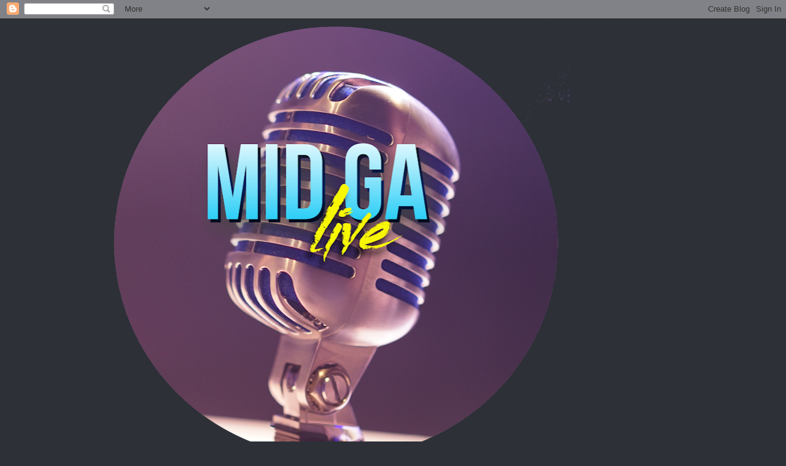

--- FILE ---
content_type: text/html; charset=UTF-8
request_url: http://www.midgalive.com/search/label/Hip%20Hop
body_size: 16040
content:
<!DOCTYPE html>
<html class='v2' dir='ltr' lang='en'>
<head>
<link href='https://www.blogger.com/static/v1/widgets/335934321-css_bundle_v2.css' rel='stylesheet' type='text/css'/>
<meta content='width=1100' name='viewport'/>
<meta content='text/html; charset=UTF-8' http-equiv='Content-Type'/>
<meta content='blogger' name='generator'/>
<link href='http://www.midgalive.com/favicon.ico' rel='icon' type='image/x-icon'/>
<link href='http://www.midgalive.com/search/label/Hip%20Hop' rel='canonical'/>
<link rel="alternate" type="application/atom+xml" title="MidGaLive.com - Atom" href="http://www.midgalive.com/feeds/posts/default" />
<link rel="alternate" type="application/rss+xml" title="MidGaLive.com - RSS" href="http://www.midgalive.com/feeds/posts/default?alt=rss" />
<link rel="service.post" type="application/atom+xml" title="MidGaLive.com - Atom" href="https://www.blogger.com/feeds/42210863842200289/posts/default" />
<!--Can't find substitution for tag [blog.ieCssRetrofitLinks]-->
<meta content='http://www.midgalive.com/search/label/Hip%20Hop' property='og:url'/>
<meta content='MidGaLive.com' property='og:title'/>
<meta content='Educate and Inspire

' property='og:description'/>
<title>MidGaLive.com: Hip Hop</title>
<style id='page-skin-1' type='text/css'><!--
/*
-----------------------------------------------
Blogger Template Style
Name:     Awesome Inc.
Designer: Tina Chen
URL:      tinachen.org
----------------------------------------------- */
/* Content
----------------------------------------------- */
body {
font: normal normal 13px Arial, Tahoma, Helvetica, FreeSans, sans-serif;
color: #333333;
background: #2d3037 none repeat scroll top left;
}
html body .content-outer {
min-width: 0;
max-width: 100%;
width: 100%;
}
a:link {
text-decoration: none;
color: #29aae1;
}
a:visited {
text-decoration: none;
color: #015782;
}
a:hover {
text-decoration: underline;
color: #29aae1;
}
.body-fauxcolumn-outer .cap-top {
position: absolute;
z-index: 1;
height: 276px;
width: 100%;
background: transparent none repeat-x scroll top left;
_background-image: none;
}
/* Columns
----------------------------------------------- */
.content-inner {
padding: 0;
}
.header-inner .section {
margin: 0 16px;
}
.tabs-inner .section {
margin: 0 16px;
}
.main-inner {
padding-top: 55px;
}
.main-inner .column-center-inner,
.main-inner .column-left-inner,
.main-inner .column-right-inner {
padding: 0 5px;
}
*+html body .main-inner .column-center-inner {
margin-top: -55px;
}
#layout .main-inner .column-center-inner {
margin-top: 0;
}
/* Header
----------------------------------------------- */
.header-outer {
margin: 0 0 15px 0;
background: transparent none repeat scroll 0 0;
}
.Header h1 {
font: normal normal 40px Arial, Tahoma, Helvetica, FreeSans, sans-serif;
color: #8ce1f5;
text-shadow: 0 0 20px #000000;
}
.Header h1 a {
color: #8ce1f5;
}
.Header .description {
font: normal normal 18px Arial, Tahoma, Helvetica, FreeSans, sans-serif;
color: #ffffff;
}
.header-inner .Header .titlewrapper,
.header-inner .Header .descriptionwrapper {
padding-left: 0;
padding-right: 0;
margin-bottom: 0;
}
.header-inner .Header .titlewrapper {
padding-top: 22px;
}
/* Tabs
----------------------------------------------- */
.tabs-outer {
overflow: hidden;
position: relative;
background: #29aae1 url(https://resources.blogblog.com/blogblog/data/1kt/awesomeinc/tabs_gradient_light.png) repeat scroll 0 0;
}
#layout .tabs-outer {
overflow: visible;
}
.tabs-cap-top, .tabs-cap-bottom {
position: absolute;
width: 100%;
border-top: 1px solid #2d3037;
}
.tabs-cap-bottom {
bottom: 0;
}
.tabs-inner .widget li a {
display: inline-block;
margin: 0;
padding: .6em 1.5em;
font: normal normal 13px Arial, Tahoma, Helvetica, FreeSans, sans-serif;
color: #ffffff;
border-top: 1px solid #2d3037;
border-bottom: 1px solid #2d3037;
border-left: 1px solid #2d3037;
height: 16px;
line-height: 16px;
}
.tabs-inner .widget li:last-child a {
border-right: 1px solid #2d3037;
}
.tabs-inner .widget li.selected a, .tabs-inner .widget li a:hover {
background: #01689c url(https://resources.blogblog.com/blogblog/data/1kt/awesomeinc/tabs_gradient_light.png) repeat-x scroll 0 -100px;
color: #ffffff;
}
/* Headings
----------------------------------------------- */
h2 {
font: normal normal 18px Arial, Tahoma, Helvetica, FreeSans, sans-serif;
color: #8ce1f5;
}
/* Widgets
----------------------------------------------- */
.main-inner .section {
margin: 0 27px;
padding: 0;
}
.main-inner .column-left-outer,
.main-inner .column-right-outer {
margin-top: -3.3em;
}
#layout .main-inner .column-left-outer,
#layout .main-inner .column-right-outer {
margin-top: 0;
}
.main-inner .column-left-inner,
.main-inner .column-right-inner {
background: transparent none repeat 0 0;
-moz-box-shadow: 0 0 0 rgba(0, 0, 0, .2);
-webkit-box-shadow: 0 0 0 rgba(0, 0, 0, .2);
-goog-ms-box-shadow: 0 0 0 rgba(0, 0, 0, .2);
box-shadow: 0 0 0 rgba(0, 0, 0, .2);
-moz-border-radius: 0;
-webkit-border-radius: 0;
-goog-ms-border-radius: 0;
border-radius: 0;
}
#layout .main-inner .column-left-inner,
#layout .main-inner .column-right-inner {
margin-top: 0;
}
.sidebar .widget {
font: normal normal 13px Arial, Tahoma, Helvetica, FreeSans, sans-serif;
color: #ffffff;
}
.sidebar .widget a:link {
color: #29aae1;
}
.sidebar .widget a:visited {
color: #015782;
}
.sidebar .widget a:hover {
color: #29aae1;
}
.sidebar .widget h2 {
text-shadow: 0 0 20px #000000;
}
.main-inner .widget {
background-color: transparent;
border: 1px solid transparent;
padding: 0 0 15px;
margin: 20px -16px;
-moz-box-shadow: 0 0 0 rgba(0, 0, 0, .2);
-webkit-box-shadow: 0 0 0 rgba(0, 0, 0, .2);
-goog-ms-box-shadow: 0 0 0 rgba(0, 0, 0, .2);
box-shadow: 0 0 0 rgba(0, 0, 0, .2);
-moz-border-radius: 0;
-webkit-border-radius: 0;
-goog-ms-border-radius: 0;
border-radius: 0;
}
.main-inner .widget h2 {
margin: 0 -0;
padding: .6em 0 .5em;
border-bottom: 1px solid transparent;
}
.footer-inner .widget h2 {
padding: 0 0 .4em;
border-bottom: 1px solid transparent;
}
.main-inner .widget h2 + div, .footer-inner .widget h2 + div {
border-top: 0 solid transparent;
padding-top: 8px;
}
.main-inner .widget .widget-content {
margin: 0 -0;
padding: 7px 0 0;
}
.main-inner .widget ul, .main-inner .widget #ArchiveList ul.flat {
margin: -8px -15px 0;
padding: 0;
list-style: none;
}
.main-inner .widget #ArchiveList {
margin: -8px 0 0;
}
.main-inner .widget ul li, .main-inner .widget #ArchiveList ul.flat li {
padding: .5em 15px;
text-indent: 0;
color: #ffffff;
border-top: 0 solid transparent;
border-bottom: 1px solid transparent;
}
.main-inner .widget #ArchiveList ul li {
padding-top: .25em;
padding-bottom: .25em;
}
.main-inner .widget ul li:first-child, .main-inner .widget #ArchiveList ul.flat li:first-child {
border-top: none;
}
.main-inner .widget ul li:last-child, .main-inner .widget #ArchiveList ul.flat li:last-child {
border-bottom: none;
}
.post-body {
position: relative;
}
.main-inner .widget .post-body ul {
padding: 0 2.5em;
margin: .5em 0;
list-style: disc;
}
.main-inner .widget .post-body ul li {
padding: 0.25em 0;
margin-bottom: .25em;
color: #333333;
border: none;
}
.footer-inner .widget ul {
padding: 0;
list-style: none;
}
.widget .zippy {
color: #ffffff;
}
/* Posts
----------------------------------------------- */
body .main-inner .Blog {
padding: 0;
margin-bottom: 1em;
background-color: transparent;
border: none;
-moz-box-shadow: 0 0 0 rgba(0, 0, 0, 0);
-webkit-box-shadow: 0 0 0 rgba(0, 0, 0, 0);
-goog-ms-box-shadow: 0 0 0 rgba(0, 0, 0, 0);
box-shadow: 0 0 0 rgba(0, 0, 0, 0);
}
.main-inner .section:last-child .Blog:last-child {
padding: 0;
margin-bottom: 1em;
}
.main-inner .widget h2.date-header {
margin: 0 -15px 1px;
padding: 0 0 0 0;
font: normal normal 18px Arial, Tahoma, Helvetica, FreeSans, sans-serif;
color: #8ce1f5;
background: transparent none no-repeat fixed center center;
border-top: 0 solid transparent;
border-bottom: 1px solid transparent;
-moz-border-radius-topleft: 0;
-moz-border-radius-topright: 0;
-webkit-border-top-left-radius: 0;
-webkit-border-top-right-radius: 0;
border-top-left-radius: 0;
border-top-right-radius: 0;
position: absolute;
bottom: 100%;
left: 0;
text-shadow: 0 0 20px #000000;
}
.main-inner .widget h2.date-header span {
font: normal normal 18px Arial, Tahoma, Helvetica, FreeSans, sans-serif;
display: block;
padding: .5em 15px;
border-left: 0 solid transparent;
border-right: 0 solid transparent;
}
.date-outer {
position: relative;
margin: 55px 0 20px;
padding: 0 15px;
background-color: #ffffff;
border: 1px solid #8ce1f5;
-moz-box-shadow: 0 0 0 rgba(0, 0, 0, .2);
-webkit-box-shadow: 0 0 0 rgba(0, 0, 0, .2);
-goog-ms-box-shadow: 0 0 0 rgba(0, 0, 0, .2);
box-shadow: 0 0 0 rgba(0, 0, 0, .2);
-moz-border-radius: 0;
-webkit-border-radius: 0;
-goog-ms-border-radius: 0;
border-radius: 0;
}
.date-outer:first-child {
margin-top: 0;
}
.date-outer:last-child {
margin-bottom: 0;
-moz-border-radius-bottomleft: 0;
-moz-border-radius-bottomright: 0;
-webkit-border-bottom-left-radius: 0;
-webkit-border-bottom-right-radius: 0;
-goog-ms-border-bottom-left-radius: 0;
-goog-ms-border-bottom-right-radius: 0;
border-bottom-left-radius: 0;
border-bottom-right-radius: 0;
}
.date-posts {
margin: 0 -0;
padding: 0 0;
clear: both;
}
.post-outer, .inline-ad {
border-top: 1px solid #8ce1f5;
margin: 0 -0;
padding: 15px 0;
}
.post-outer {
padding-bottom: 10px;
}
.post-outer:first-child {
padding-top: 10px;
border-top: none;
}
.post-outer:last-child, .inline-ad:last-child {
border-bottom: none;
}
.post-body {
position: relative;
}
.post-body img {
padding: 8px;
background: #ffffff;
border: 1px solid #cccccc;
-moz-box-shadow: 0 0 20px rgba(0, 0, 0, .2);
-webkit-box-shadow: 0 0 20px rgba(0, 0, 0, .2);
box-shadow: 0 0 20px rgba(0, 0, 0, .2);
-moz-border-radius: 0;
-webkit-border-radius: 0;
border-radius: 0;
}
h3.post-title, h4 {
font: normal bold 18px Arial, Tahoma, Helvetica, FreeSans, sans-serif;
color: #29aae1;
}
h3.post-title a {
font: normal bold 18px Arial, Tahoma, Helvetica, FreeSans, sans-serif;
color: #29aae1;
}
h3.post-title a:hover {
color: #29aae1;
text-decoration: underline;
}
.post-header {
margin: 0 0 1em;
}
.post-body {
line-height: 1.4;
}
.post-outer h2 {
color: #333333;
}
.post-footer {
margin: 1.5em 0 0;
}
#blog-pager {
padding: 15px;
font-size: 120%;
background-color: transparent;
border: 1px solid transparent;
-moz-box-shadow: 0 0 0 rgba(0, 0, 0, .2);
-webkit-box-shadow: 0 0 0 rgba(0, 0, 0, .2);
-goog-ms-box-shadow: 0 0 0 rgba(0, 0, 0, .2);
box-shadow: 0 0 0 rgba(0, 0, 0, .2);
-moz-border-radius: 0;
-webkit-border-radius: 0;
-goog-ms-border-radius: 0;
border-radius: 0;
-moz-border-radius-topleft: 0;
-moz-border-radius-topright: 0;
-webkit-border-top-left-radius: 0;
-webkit-border-top-right-radius: 0;
-goog-ms-border-top-left-radius: 0;
-goog-ms-border-top-right-radius: 0;
border-top-left-radius: 0;
border-top-right-radius-topright: 0;
margin-top: 0;
}
.blog-feeds, .post-feeds {
margin: 1em 0;
text-align: center;
color: #ffffff;
}
.blog-feeds a, .post-feeds a {
color: #29aae1;
}
.blog-feeds a:visited, .post-feeds a:visited {
color: #015782;
}
.blog-feeds a:hover, .post-feeds a:hover {
color: #29aae1;
}
.post-outer .comments {
margin-top: 2em;
}
/* Comments
----------------------------------------------- */
.comments .comments-content .icon.blog-author {
background-repeat: no-repeat;
background-image: url([data-uri]);
}
.comments .comments-content .loadmore a {
border-top: 1px solid #2d3037;
border-bottom: 1px solid #2d3037;
}
.comments .continue {
border-top: 2px solid #2d3037;
}
/* Footer
----------------------------------------------- */
.footer-outer {
margin: -0 0 -1px;
padding: 0 0 0;
color: #ffffff;
overflow: hidden;
}
.footer-fauxborder-left {
border-top: 1px solid transparent;
background: transparent none repeat scroll 0 0;
-moz-box-shadow: 0 0 0 rgba(0, 0, 0, .2);
-webkit-box-shadow: 0 0 0 rgba(0, 0, 0, .2);
-goog-ms-box-shadow: 0 0 0 rgba(0, 0, 0, .2);
box-shadow: 0 0 0 rgba(0, 0, 0, .2);
margin: 0 -0;
}
/* Mobile
----------------------------------------------- */
body.mobile {
background-size: auto;
}
.mobile .body-fauxcolumn-outer {
background: transparent none repeat scroll top left;
}
*+html body.mobile .main-inner .column-center-inner {
margin-top: 0;
}
.mobile .main-inner .widget {
padding: 0 0 15px;
}
.mobile .main-inner .widget h2 + div,
.mobile .footer-inner .widget h2 + div {
border-top: none;
padding-top: 0;
}
.mobile .footer-inner .widget h2 {
padding: 0.5em 0;
border-bottom: none;
}
.mobile .main-inner .widget .widget-content {
margin: 0;
padding: 7px 0 0;
}
.mobile .main-inner .widget ul,
.mobile .main-inner .widget #ArchiveList ul.flat {
margin: 0 -15px 0;
}
.mobile .main-inner .widget h2.date-header {
left: 0;
}
.mobile .date-header span {
padding: 0.4em 0;
}
.mobile .date-outer:first-child {
margin-bottom: 0;
border: 1px solid #8ce1f5;
-moz-border-radius-topleft: 0;
-moz-border-radius-topright: 0;
-webkit-border-top-left-radius: 0;
-webkit-border-top-right-radius: 0;
-goog-ms-border-top-left-radius: 0;
-goog-ms-border-top-right-radius: 0;
border-top-left-radius: 0;
border-top-right-radius: 0;
}
.mobile .date-outer {
border-color: #8ce1f5;
border-width: 0 1px 1px;
}
.mobile .date-outer:last-child {
margin-bottom: 0;
}
.mobile .main-inner {
padding: 0;
}
.mobile .header-inner .section {
margin: 0;
}
.mobile .post-outer, .mobile .inline-ad {
padding: 5px 0;
}
.mobile .tabs-inner .section {
margin: 0 10px;
}
.mobile .main-inner .widget h2 {
margin: 0;
padding: 0;
}
.mobile .main-inner .widget h2.date-header span {
padding: 0;
}
.mobile .main-inner .widget .widget-content {
margin: 0;
padding: 7px 0 0;
}
.mobile #blog-pager {
border: 1px solid transparent;
background: transparent none repeat scroll 0 0;
}
.mobile .main-inner .column-left-inner,
.mobile .main-inner .column-right-inner {
background: transparent none repeat 0 0;
-moz-box-shadow: none;
-webkit-box-shadow: none;
-goog-ms-box-shadow: none;
box-shadow: none;
}
.mobile .date-posts {
margin: 0;
padding: 0;
}
.mobile .footer-fauxborder-left {
margin: 0;
border-top: inherit;
}
.mobile .main-inner .section:last-child .Blog:last-child {
margin-bottom: 0;
}
.mobile-index-contents {
color: #333333;
}
.mobile .mobile-link-button {
background: #29aae1 url(https://resources.blogblog.com/blogblog/data/1kt/awesomeinc/tabs_gradient_light.png) repeat scroll 0 0;
}
.mobile-link-button a:link, .mobile-link-button a:visited {
color: #ffffff;
}
.mobile .tabs-inner .PageList .widget-content {
background: transparent;
border-top: 1px solid;
border-color: #2d3037;
color: #ffffff;
}
.mobile .tabs-inner .PageList .widget-content .pagelist-arrow {
border-left: 1px solid #2d3037;
}

--></style>
<style id='template-skin-1' type='text/css'><!--
body {
min-width: 960px;
}
.content-outer, .content-fauxcolumn-outer, .region-inner {
min-width: 960px;
max-width: 960px;
_width: 960px;
}
.main-inner .columns {
padding-left: 0;
padding-right: 310px;
}
.main-inner .fauxcolumn-center-outer {
left: 0;
right: 310px;
/* IE6 does not respect left and right together */
_width: expression(this.parentNode.offsetWidth -
parseInt("0") -
parseInt("310px") + 'px');
}
.main-inner .fauxcolumn-left-outer {
width: 0;
}
.main-inner .fauxcolumn-right-outer {
width: 310px;
}
.main-inner .column-left-outer {
width: 0;
right: 100%;
margin-left: -0;
}
.main-inner .column-right-outer {
width: 310px;
margin-right: -310px;
}
#layout {
min-width: 0;
}
#layout .content-outer {
min-width: 0;
width: 800px;
}
#layout .region-inner {
min-width: 0;
width: auto;
}
body#layout div.add_widget {
padding: 8px;
}
body#layout div.add_widget a {
margin-left: 32px;
}
--></style>
<link href='https://www.blogger.com/dyn-css/authorization.css?targetBlogID=42210863842200289&amp;zx=6ff51516-a373-4971-81fa-a580c12d7e86' media='none' onload='if(media!=&#39;all&#39;)media=&#39;all&#39;' rel='stylesheet'/><noscript><link href='https://www.blogger.com/dyn-css/authorization.css?targetBlogID=42210863842200289&amp;zx=6ff51516-a373-4971-81fa-a580c12d7e86' rel='stylesheet'/></noscript>
<meta name='google-adsense-platform-account' content='ca-host-pub-1556223355139109'/>
<meta name='google-adsense-platform-domain' content='blogspot.com'/>

<script async src="https://pagead2.googlesyndication.com/pagead/js/adsbygoogle.js?client=ca-pub-5905101311975927&host=ca-host-pub-1556223355139109" crossorigin="anonymous"></script>

<!-- data-ad-client=ca-pub-5905101311975927 -->

</head>
<body class='loading variant-icy'>
<div class='navbar section' id='navbar' name='Navbar'><div class='widget Navbar' data-version='1' id='Navbar1'><script type="text/javascript">
    function setAttributeOnload(object, attribute, val) {
      if(window.addEventListener) {
        window.addEventListener('load',
          function(){ object[attribute] = val; }, false);
      } else {
        window.attachEvent('onload', function(){ object[attribute] = val; });
      }
    }
  </script>
<div id="navbar-iframe-container"></div>
<script type="text/javascript" src="https://apis.google.com/js/platform.js"></script>
<script type="text/javascript">
      gapi.load("gapi.iframes:gapi.iframes.style.bubble", function() {
        if (gapi.iframes && gapi.iframes.getContext) {
          gapi.iframes.getContext().openChild({
              url: 'https://www.blogger.com/navbar/42210863842200289?origin\x3dhttp://www.midgalive.com',
              where: document.getElementById("navbar-iframe-container"),
              id: "navbar-iframe"
          });
        }
      });
    </script><script type="text/javascript">
(function() {
var script = document.createElement('script');
script.type = 'text/javascript';
script.src = '//pagead2.googlesyndication.com/pagead/js/google_top_exp.js';
var head = document.getElementsByTagName('head')[0];
if (head) {
head.appendChild(script);
}})();
</script>
</div></div>
<div itemscope='itemscope' itemtype='http://schema.org/Blog' style='display: none;'>
<meta content='MidGaLive.com' itemprop='name'/>
</div>
<div class='body-fauxcolumns'>
<div class='fauxcolumn-outer body-fauxcolumn-outer'>
<div class='cap-top'>
<div class='cap-left'></div>
<div class='cap-right'></div>
</div>
<div class='fauxborder-left'>
<div class='fauxborder-right'></div>
<div class='fauxcolumn-inner'>
</div>
</div>
<div class='cap-bottom'>
<div class='cap-left'></div>
<div class='cap-right'></div>
</div>
</div>
</div>
<div class='content'>
<div class='content-fauxcolumns'>
<div class='fauxcolumn-outer content-fauxcolumn-outer'>
<div class='cap-top'>
<div class='cap-left'></div>
<div class='cap-right'></div>
</div>
<div class='fauxborder-left'>
<div class='fauxborder-right'></div>
<div class='fauxcolumn-inner'>
</div>
</div>
<div class='cap-bottom'>
<div class='cap-left'></div>
<div class='cap-right'></div>
</div>
</div>
</div>
<div class='content-outer'>
<div class='content-cap-top cap-top'>
<div class='cap-left'></div>
<div class='cap-right'></div>
</div>
<div class='fauxborder-left content-fauxborder-left'>
<div class='fauxborder-right content-fauxborder-right'></div>
<div class='content-inner'>
<header>
<div class='header-outer'>
<div class='header-cap-top cap-top'>
<div class='cap-left'></div>
<div class='cap-right'></div>
</div>
<div class='fauxborder-left header-fauxborder-left'>
<div class='fauxborder-right header-fauxborder-right'></div>
<div class='region-inner header-inner'>
<div class='header section' id='header' name='Header'><div class='widget Header' data-version='1' id='Header1'>
<div id='header-inner'>
<a href='http://www.midgalive.com/' style='display: block'>
<img alt='MidGaLive.com' height='767px; ' id='Header1_headerimg' src='https://blogger.googleusercontent.com/img/b/R29vZ2xl/AVvXsEjUckB5wRK1MCQDsxOc6_8MtsFPO5v-zgR6YjkVSb4NxClbXXz00IqkJZHMqCExbRIwmGQLH-eICnxTrBswxHKHHs0qO2u3sx8oIXeJhVsCH0PcY0JyRgy4G3WbKjjl4XQPcL7AD-MYTLI/s767/mglcutoutcircleyellow.png' style='display: block' width='752px; '/>
</a>
</div>
</div></div>
</div>
</div>
<div class='header-cap-bottom cap-bottom'>
<div class='cap-left'></div>
<div class='cap-right'></div>
</div>
</div>
</header>
<div class='tabs-outer'>
<div class='tabs-cap-top cap-top'>
<div class='cap-left'></div>
<div class='cap-right'></div>
</div>
<div class='fauxborder-left tabs-fauxborder-left'>
<div class='fauxborder-right tabs-fauxborder-right'></div>
<div class='region-inner tabs-inner'>
<div class='tabs no-items section' id='crosscol' name='Cross-Column'></div>
<div class='tabs no-items section' id='crosscol-overflow' name='Cross-Column 2'></div>
</div>
</div>
<div class='tabs-cap-bottom cap-bottom'>
<div class='cap-left'></div>
<div class='cap-right'></div>
</div>
</div>
<div class='main-outer'>
<div class='main-cap-top cap-top'>
<div class='cap-left'></div>
<div class='cap-right'></div>
</div>
<div class='fauxborder-left main-fauxborder-left'>
<div class='fauxborder-right main-fauxborder-right'></div>
<div class='region-inner main-inner'>
<div class='columns fauxcolumns'>
<div class='fauxcolumn-outer fauxcolumn-center-outer'>
<div class='cap-top'>
<div class='cap-left'></div>
<div class='cap-right'></div>
</div>
<div class='fauxborder-left'>
<div class='fauxborder-right'></div>
<div class='fauxcolumn-inner'>
</div>
</div>
<div class='cap-bottom'>
<div class='cap-left'></div>
<div class='cap-right'></div>
</div>
</div>
<div class='fauxcolumn-outer fauxcolumn-left-outer'>
<div class='cap-top'>
<div class='cap-left'></div>
<div class='cap-right'></div>
</div>
<div class='fauxborder-left'>
<div class='fauxborder-right'></div>
<div class='fauxcolumn-inner'>
</div>
</div>
<div class='cap-bottom'>
<div class='cap-left'></div>
<div class='cap-right'></div>
</div>
</div>
<div class='fauxcolumn-outer fauxcolumn-right-outer'>
<div class='cap-top'>
<div class='cap-left'></div>
<div class='cap-right'></div>
</div>
<div class='fauxborder-left'>
<div class='fauxborder-right'></div>
<div class='fauxcolumn-inner'>
</div>
</div>
<div class='cap-bottom'>
<div class='cap-left'></div>
<div class='cap-right'></div>
</div>
</div>
<!-- corrects IE6 width calculation -->
<div class='columns-inner'>
<div class='column-center-outer'>
<div class='column-center-inner'>
<div class='main section' id='main' name='Main'><div class='widget Blog' data-version='1' id='Blog1'>
<div class='blog-posts hfeed'>
<div class='status-msg-wrap'>
<div class='status-msg-body'>
Showing posts with label <b>Hip Hop</b>. <a href="http://www.midgalive.com/">Show all posts</a>
</div>
<div class='status-msg-border'>
<div class='status-msg-bg'>
<div class='status-msg-hidden'>Showing posts with label <b>Hip Hop</b>. <a href="http://www.midgalive.com/">Show all posts</a></div>
</div>
</div>
</div>
<div style='clear: both;'></div>

          <div class="date-outer">
        
<h2 class='date-header'><span>Friday</span></h2>

          <div class="date-posts">
        
<div class='post-outer'>
<div class='post hentry uncustomized-post-template' itemprop='blogPost' itemscope='itemscope' itemtype='http://schema.org/BlogPosting'>
<meta content='http://gp1.wac.edgecastcdn.net/802892/production_public/Photo/7987377/image/1323322155_hiho7.jpg' itemprop='image_url'/>
<meta content='42210863842200289' itemprop='blogId'/>
<meta content='5770344914476589406' itemprop='postId'/>
<a name='5770344914476589406'></a>
<h3 class='post-title entry-title' itemprop='name'>
<a href='http://www.midgalive.com/2012/01/highclass-and-homeless.html'>Highclass and Homeless</a>
</h3>
<div class='post-header'>
<div class='post-header-line-1'></div>
</div>
<div class='post-body entry-content' id='post-body-5770344914476589406' itemprop='description articleBody'>
<div class="data_field">A&nbsp;FIRED UP rap group from Macon/Warner Robins, GA formed by 2 former&nbsp;members of Sinville! these guys are really making a lot of noise and getting attention in Middle Ga.!!! If you&nbsp;can picture&nbsp;Hardcore HipHop meets an Electronics Doctor...."Boxxx" and "Famine" will help you to understand!</div><br />
Famine-Vocals/Mad Scientist<br />
Boxxx-Vocals/Laboratory Manager <br />
<br />
You should check 'em out!!!<br />
<a href="http://www.reverbnation.com/hiho2011">www.reverbnation.com/hiho2011</a><br />
<br />
<a href="http://www.reverbnation.com/hiho2011#"><img alt="Photo" height="240" src="http://gp1.wac.edgecastcdn.net/802892/production_public/Photo/7987377/image/1323322155_hiho7.jpg" width="320" /></a>
<div style='clear: both;'></div>
</div>
<div class='post-footer'>
<div class='post-footer-line post-footer-line-1'>
<span class='post-author vcard'>
Posted by
<span class='fn' itemprop='author' itemscope='itemscope' itemtype='http://schema.org/Person'>
<span itemprop='name'>Chris Pope</span>
</span>
</span>
<span class='post-timestamp'>
</span>
<span class='post-comment-link'>
<a class='comment-link' href='https://www.blogger.com/comment/fullpage/post/42210863842200289/5770344914476589406' onclick=''>
No comments:
  </a>
</span>
<span class='post-icons'>
</span>
<div class='post-share-buttons goog-inline-block'>
<a class='goog-inline-block share-button sb-email' href='https://www.blogger.com/share-post.g?blogID=42210863842200289&postID=5770344914476589406&target=email' target='_blank' title='Email This'><span class='share-button-link-text'>Email This</span></a><a class='goog-inline-block share-button sb-blog' href='https://www.blogger.com/share-post.g?blogID=42210863842200289&postID=5770344914476589406&target=blog' onclick='window.open(this.href, "_blank", "height=270,width=475"); return false;' target='_blank' title='BlogThis!'><span class='share-button-link-text'>BlogThis!</span></a><a class='goog-inline-block share-button sb-twitter' href='https://www.blogger.com/share-post.g?blogID=42210863842200289&postID=5770344914476589406&target=twitter' target='_blank' title='Share to X'><span class='share-button-link-text'>Share to X</span></a><a class='goog-inline-block share-button sb-facebook' href='https://www.blogger.com/share-post.g?blogID=42210863842200289&postID=5770344914476589406&target=facebook' onclick='window.open(this.href, "_blank", "height=430,width=640"); return false;' target='_blank' title='Share to Facebook'><span class='share-button-link-text'>Share to Facebook</span></a><a class='goog-inline-block share-button sb-pinterest' href='https://www.blogger.com/share-post.g?blogID=42210863842200289&postID=5770344914476589406&target=pinterest' target='_blank' title='Share to Pinterest'><span class='share-button-link-text'>Share to Pinterest</span></a>
</div>
</div>
<div class='post-footer-line post-footer-line-2'>
<span class='post-labels'>
Labels:
<a href='http://www.midgalive.com/search/label/Columbus' rel='tag'>Columbus</a>,
<a href='http://www.midgalive.com/search/label/Hip%20Hop' rel='tag'>Hip Hop</a>,
<a href='http://www.midgalive.com/search/label/Macon' rel='tag'>Macon</a>,
<a href='http://www.midgalive.com/search/label/Middle%20Ga.' rel='tag'>Middle Ga.</a>,
<a href='http://www.midgalive.com/search/label/original%20music' rel='tag'>original music</a>,
<a href='http://www.midgalive.com/search/label/rap' rel='tag'>rap</a>,
<a href='http://www.midgalive.com/search/label/Warner%20Robins' rel='tag'>Warner Robins</a>
</span>
</div>
<div class='post-footer-line post-footer-line-3'>
<span class='post-location'>
</span>
</div>
</div>
</div>
</div>

          </div></div>
        

          <div class="date-outer">
        
<h2 class='date-header'><span>Wednesday</span></h2>

          <div class="date-posts">
        
<div class='post-outer'>
<div class='post hentry uncustomized-post-template' itemprop='blogPost' itemscope='itemscope' itemtype='http://schema.org/BlogPosting'>
<meta content='http://a5.sphotos.ak.fbcdn.net/hphotos-ak-snc4/35748_136800473006576_136799926339964_319043_1904679_n.jpg' itemprop='image_url'/>
<meta content='42210863842200289' itemprop='blogId'/>
<meta content='5742860431266579866' itemprop='postId'/>
<a name='5742860431266579866'></a>
<h3 class='post-title entry-title' itemprop='name'>
<a href='http://www.midgalive.com/2012/01/welcome-midgalive-database.html'>Endo</a>
</h3>
<div class='post-header'>
<div class='post-header-line-1'></div>
</div>
<div class='post-body entry-content' id='post-body-5742860431266579866' itemprop='description articleBody'>
<div style="text-align: justify;">Endo (AKA Adam Thompson) exploded onto the Middle Ga. music scene with the very popular underground rap group Sinville. These days he is taking his message solo. Endo is the type of rapper you had better take seriously...All musicians have music in their heart, but Endo also has&nbsp;HEART in his&nbsp;MUSIC and&nbsp;MADNESS is his delivery system. Grab a telephone pole or something, cause this dude is going to BLOW YOU AWAY.<br />
<br />
<div style="border-bottom: medium none; border-left: medium none; border-right: medium none; border-top: medium none;">Check him out here-</div><div style="border-bottom: medium none; border-left: medium none; border-right: medium none; border-top: medium none;"><a href="http://www.facebook.com/#!/pages/Endo/136799926339964">on Facebook</a>&nbsp; or</div><div style="border-bottom: medium none; border-left: medium none; border-right: medium none; border-top: medium none;"><a href="http://www.myspace.com/endoofopposite">http://www.myspace.com/endoofopposite</a></div><div style="border-bottom: medium none; border-left: medium none; border-right: medium none; border-top: medium none;">&nbsp;<a href="http://www.reverbnation.com/endosinville">www.reverbnation.com/endosinville</a> </div><div style="border-bottom: medium none; border-left: medium none; border-right: medium none; border-top: medium none;"><br />
</div></div><div class="separator" style="border-bottom: medium none; border-left: medium none; border-right: medium none; border-top: medium none; clear: both; text-align: center;"><a href="http://a5.sphotos.ak.fbcdn.net/hphotos-ak-snc4/35748_136800473006576_136799926339964_319043_1904679_n.jpg" imageanchor="1" style="clear: left; cssfloat: left; float: left; margin-bottom: 1em; margin-right: 1em;"><img alt="" aria-busy="true" aria-describedby="fbPhotosSnowboxCaption" border="0" class="spotlight" height="240" src="http://a5.sphotos.ak.fbcdn.net/hphotos-ak-snc4/35748_136800473006576_136799926339964_319043_1904679_n.jpg" width="320" /></a></div>
<div style='clear: both;'></div>
</div>
<div class='post-footer'>
<div class='post-footer-line post-footer-line-1'>
<span class='post-author vcard'>
Posted by
<span class='fn' itemprop='author' itemscope='itemscope' itemtype='http://schema.org/Person'>
<span itemprop='name'>Chris Pope</span>
</span>
</span>
<span class='post-timestamp'>
</span>
<span class='post-comment-link'>
<a class='comment-link' href='https://www.blogger.com/comment/fullpage/post/42210863842200289/5742860431266579866' onclick=''>
1 comment:
  </a>
</span>
<span class='post-icons'>
</span>
<div class='post-share-buttons goog-inline-block'>
<a class='goog-inline-block share-button sb-email' href='https://www.blogger.com/share-post.g?blogID=42210863842200289&postID=5742860431266579866&target=email' target='_blank' title='Email This'><span class='share-button-link-text'>Email This</span></a><a class='goog-inline-block share-button sb-blog' href='https://www.blogger.com/share-post.g?blogID=42210863842200289&postID=5742860431266579866&target=blog' onclick='window.open(this.href, "_blank", "height=270,width=475"); return false;' target='_blank' title='BlogThis!'><span class='share-button-link-text'>BlogThis!</span></a><a class='goog-inline-block share-button sb-twitter' href='https://www.blogger.com/share-post.g?blogID=42210863842200289&postID=5742860431266579866&target=twitter' target='_blank' title='Share to X'><span class='share-button-link-text'>Share to X</span></a><a class='goog-inline-block share-button sb-facebook' href='https://www.blogger.com/share-post.g?blogID=42210863842200289&postID=5742860431266579866&target=facebook' onclick='window.open(this.href, "_blank", "height=430,width=640"); return false;' target='_blank' title='Share to Facebook'><span class='share-button-link-text'>Share to Facebook</span></a><a class='goog-inline-block share-button sb-pinterest' href='https://www.blogger.com/share-post.g?blogID=42210863842200289&postID=5742860431266579866&target=pinterest' target='_blank' title='Share to Pinterest'><span class='share-button-link-text'>Share to Pinterest</span></a>
</div>
</div>
<div class='post-footer-line post-footer-line-2'>
<span class='post-labels'>
Labels:
<a href='http://www.midgalive.com/search/label/Columbus' rel='tag'>Columbus</a>,
<a href='http://www.midgalive.com/search/label/Entertainers' rel='tag'>Entertainers</a>,
<a href='http://www.midgalive.com/search/label/Hip%20Hop' rel='tag'>Hip Hop</a>,
<a href='http://www.midgalive.com/search/label/Macon' rel='tag'>Macon</a>,
<a href='http://www.midgalive.com/search/label/original%20music' rel='tag'>original music</a>,
<a href='http://www.midgalive.com/search/label/Warner%20Robins' rel='tag'>Warner Robins</a>
</span>
</div>
<div class='post-footer-line post-footer-line-3'>
<span class='post-location'>
</span>
</div>
</div>
</div>
</div>

          </div></div>
        

          <div class="date-outer">
        
<h2 class='date-header'><span>Thursday</span></h2>

          <div class="date-posts">
        
<div class='post-outer'>
<div class='post hentry uncustomized-post-template' itemprop='blogPost' itemscope='itemscope' itemtype='http://schema.org/BlogPosting'>
<meta content='http://a3.sphotos.ak.fbcdn.net/hphotos-ak-snc1/6408_1190589560497_1101103784_30581230_3195901_n.jpg' itemprop='image_url'/>
<meta content='42210863842200289' itemprop='blogId'/>
<meta content='4704930888982504216' itemprop='postId'/>
<a name='4704930888982504216'></a>
<h3 class='post-title entry-title' itemprop='name'>
<a href='http://www.midgalive.com/2012/01/aftertouch.html'>Jason Lowery</a>
</h3>
<div class='post-header'>
<div class='post-header-line-1'></div>
</div>
<div class='post-body entry-content' id='post-body-4704930888982504216' itemprop='description articleBody'>
This guy is really putting his foot down as a&nbsp;musical giant&nbsp;in Middle Ga. If you haven't heard him yet, check him out!!!<br />
His style is reminiscient of early Rehab. He&nbsp;has&nbsp;that professional&nbsp;work ethic&nbsp;so many up-and-comers miss, and&nbsp;he keeps his eye on the prize.&nbsp;Seriously. Give this dude a moment....he'll prove himself. He's gonna be famous. Count on it.<br />
<br />
You'll find him listed in Acoustic guitars, Columbus, Hip Hop, Macon, original music, Pop music, Songwriter, Warner Robins<br />
<a href="http://www.jlpopmusic.com/">www.jlpopmusic.com/</a><br />
<br />
<img alt="" aria-busy="true" aria-describedby="fbPhotosSnowboxCaption" class="spotlight" height="604" src="http://a3.sphotos.ak.fbcdn.net/hphotos-ak-snc1/6408_1190589560497_1101103784_30581230_3195901_n.jpg" width="279" />
<div style='clear: both;'></div>
</div>
<div class='post-footer'>
<div class='post-footer-line post-footer-line-1'>
<span class='post-author vcard'>
Posted by
<span class='fn' itemprop='author' itemscope='itemscope' itemtype='http://schema.org/Person'>
<span itemprop='name'>Chris Pope</span>
</span>
</span>
<span class='post-timestamp'>
</span>
<span class='post-comment-link'>
<a class='comment-link' href='https://www.blogger.com/comment/fullpage/post/42210863842200289/4704930888982504216' onclick=''>
1 comment:
  </a>
</span>
<span class='post-icons'>
</span>
<div class='post-share-buttons goog-inline-block'>
<a class='goog-inline-block share-button sb-email' href='https://www.blogger.com/share-post.g?blogID=42210863842200289&postID=4704930888982504216&target=email' target='_blank' title='Email This'><span class='share-button-link-text'>Email This</span></a><a class='goog-inline-block share-button sb-blog' href='https://www.blogger.com/share-post.g?blogID=42210863842200289&postID=4704930888982504216&target=blog' onclick='window.open(this.href, "_blank", "height=270,width=475"); return false;' target='_blank' title='BlogThis!'><span class='share-button-link-text'>BlogThis!</span></a><a class='goog-inline-block share-button sb-twitter' href='https://www.blogger.com/share-post.g?blogID=42210863842200289&postID=4704930888982504216&target=twitter' target='_blank' title='Share to X'><span class='share-button-link-text'>Share to X</span></a><a class='goog-inline-block share-button sb-facebook' href='https://www.blogger.com/share-post.g?blogID=42210863842200289&postID=4704930888982504216&target=facebook' onclick='window.open(this.href, "_blank", "height=430,width=640"); return false;' target='_blank' title='Share to Facebook'><span class='share-button-link-text'>Share to Facebook</span></a><a class='goog-inline-block share-button sb-pinterest' href='https://www.blogger.com/share-post.g?blogID=42210863842200289&postID=4704930888982504216&target=pinterest' target='_blank' title='Share to Pinterest'><span class='share-button-link-text'>Share to Pinterest</span></a>
</div>
</div>
<div class='post-footer-line post-footer-line-2'>
<span class='post-labels'>
Labels:
<a href='http://www.midgalive.com/search/label/Acoustic%20guitars' rel='tag'>Acoustic guitars</a>,
<a href='http://www.midgalive.com/search/label/Columbus' rel='tag'>Columbus</a>,
<a href='http://www.midgalive.com/search/label/Hip%20Hop' rel='tag'>Hip Hop</a>,
<a href='http://www.midgalive.com/search/label/Macon' rel='tag'>Macon</a>,
<a href='http://www.midgalive.com/search/label/original%20music' rel='tag'>original music</a>,
<a href='http://www.midgalive.com/search/label/Pop%20music' rel='tag'>Pop music</a>,
<a href='http://www.midgalive.com/search/label/Songwriter' rel='tag'>Songwriter</a>,
<a href='http://www.midgalive.com/search/label/Warner%20Robins' rel='tag'>Warner Robins</a>
</span>
</div>
<div class='post-footer-line post-footer-line-3'>
<span class='post-location'>
</span>
</div>
</div>
</div>
</div>
<div class='post-outer'>
<div class='post hentry uncustomized-post-template' itemprop='blogPost' itemscope='itemscope' itemtype='http://schema.org/BlogPosting'>
<meta content='http://a4.sphotos.ak.fbcdn.net/hphotos-ak-ash2/24142_108780219143303_108768379144487_153544_465740_n.jpg' itemprop='image_url'/>
<meta content='42210863842200289' itemprop='blogId'/>
<meta content='4926934362272096720' itemprop='postId'/>
<a name='4926934362272096720'></a>
<h3 class='post-title entry-title' itemprop='name'>
<a href='http://www.midgalive.com/2012/01/speshil-k.html'>Speshil K</a>
</h3>
<div class='post-header'>
<div class='post-header-line-1'></div>
</div>
<div class='post-body entry-content' id='post-body-4926934362272096720' itemprop='description articleBody'>
Hip Hop from Warner Robins<br />
<br />
Making his mark with an everlasting love of music, he pulls from a variety of influences to take his message to the street!<br />
<br />
Facebook says:<br />
<br />
&nbsp;"Welcome inside the ever lucid mind of rapper/writer/singer/director Speshil K. From mixtapes to EPs to LPs he is ever changing the view of hip-hop into his perpetual playground of beyond "the sky's the limit" perception. So relax and learn from the ultimate student/teacher "Coach K" as he guides you down the road to hip-hop salvation."<br />
<br />
I couldn't have said it better myself.&nbsp;&nbsp;&nbsp; Check him out.....better yet, contact him on-<br />
<br />
<a href="http://www.facebook.com/media/set/?set=a.442995172832.232805.335931497832&amp;type=1#!/speshilk478?sk=info">facebook</a><br />
<a href="http://www.reverbnation.com/speshilk478">Reverbnation</a><br />
<a href="http://twitter.com/speshilk">Twitter</a><br />
<a href="http://www.youtube.com/speshilk478">youtube</a><br />
<br />
<br />
<br />
<img alt="" aria-busy="false" aria-describedby="fbPhotosSnowboxCaption" class="spotlight" height="301" src="http://a4.sphotos.ak.fbcdn.net/hphotos-ak-ash2/24142_108780219143303_108768379144487_153544_465740_n.jpg" width="320" />
<div style='clear: both;'></div>
</div>
<div class='post-footer'>
<div class='post-footer-line post-footer-line-1'>
<span class='post-author vcard'>
Posted by
<span class='fn' itemprop='author' itemscope='itemscope' itemtype='http://schema.org/Person'>
<span itemprop='name'>Chris Pope</span>
</span>
</span>
<span class='post-timestamp'>
</span>
<span class='post-comment-link'>
<a class='comment-link' href='https://www.blogger.com/comment/fullpage/post/42210863842200289/4926934362272096720' onclick=''>
No comments:
  </a>
</span>
<span class='post-icons'>
</span>
<div class='post-share-buttons goog-inline-block'>
<a class='goog-inline-block share-button sb-email' href='https://www.blogger.com/share-post.g?blogID=42210863842200289&postID=4926934362272096720&target=email' target='_blank' title='Email This'><span class='share-button-link-text'>Email This</span></a><a class='goog-inline-block share-button sb-blog' href='https://www.blogger.com/share-post.g?blogID=42210863842200289&postID=4926934362272096720&target=blog' onclick='window.open(this.href, "_blank", "height=270,width=475"); return false;' target='_blank' title='BlogThis!'><span class='share-button-link-text'>BlogThis!</span></a><a class='goog-inline-block share-button sb-twitter' href='https://www.blogger.com/share-post.g?blogID=42210863842200289&postID=4926934362272096720&target=twitter' target='_blank' title='Share to X'><span class='share-button-link-text'>Share to X</span></a><a class='goog-inline-block share-button sb-facebook' href='https://www.blogger.com/share-post.g?blogID=42210863842200289&postID=4926934362272096720&target=facebook' onclick='window.open(this.href, "_blank", "height=430,width=640"); return false;' target='_blank' title='Share to Facebook'><span class='share-button-link-text'>Share to Facebook</span></a><a class='goog-inline-block share-button sb-pinterest' href='https://www.blogger.com/share-post.g?blogID=42210863842200289&postID=4926934362272096720&target=pinterest' target='_blank' title='Share to Pinterest'><span class='share-button-link-text'>Share to Pinterest</span></a>
</div>
</div>
<div class='post-footer-line post-footer-line-2'>
<span class='post-labels'>
Labels:
<a href='http://www.midgalive.com/search/label/Columbus' rel='tag'>Columbus</a>,
<a href='http://www.midgalive.com/search/label/Hip%20Hop' rel='tag'>Hip Hop</a>,
<a href='http://www.midgalive.com/search/label/Macon' rel='tag'>Macon</a>,
<a href='http://www.midgalive.com/search/label/original%20music' rel='tag'>original music</a>,
<a href='http://www.midgalive.com/search/label/Songwriter' rel='tag'>Songwriter</a>,
<a href='http://www.midgalive.com/search/label/Warner%20Robins' rel='tag'>Warner Robins</a>
</span>
</div>
<div class='post-footer-line post-footer-line-3'>
<span class='post-location'>
</span>
</div>
</div>
</div>
</div>
<div class='post-outer'>
<div class='post hentry uncustomized-post-template' itemprop='blogPost' itemscope='itemscope' itemtype='http://schema.org/BlogPosting'>
<meta content='http://0.gvt0.com/vi/a4fyDWgqyvQ/0.jpg' itemprop='image_url'/>
<meta content='42210863842200289' itemprop='blogId'/>
<meta content='1372147434509799517' itemprop='postId'/>
<a name='1372147434509799517'></a>
<h3 class='post-title entry-title' itemprop='name'>
<a href='http://www.midgalive.com/2012/01/jubee-and-morning-after.html'>JuBee and The Morning After</a>
</h3>
<div class='post-header'>
<div class='post-header-line-1'></div>
</div>
<div class='post-body entry-content' id='post-body-1372147434509799517' itemprop='description articleBody'>
<div class="MsoNormal" style="background: black; line-height: normal; margin: 12pt 0in; text-align: left;"><span style="color: white;"></span><span style="background-color: black; color: white;"></span></div><div class="MsoNormal" style="background: black; line-height: normal; margin: 12pt 0in; text-align: center;"><br />
</div><div class="MsoNormal" style="background: black; line-height: normal; margin: 12pt 0in; text-align: center;"><span style="background-color: black; color: white; font-size: large;">If the name sounds familiar to you, it should. They've received accolades from across the country, and have opened for HipHop superstar "Pitbull". They've been on radio and television, most recently appearing on "Jimmy Kimmel LIVE." And if you're wondering...Yes. They do live right here in Middle Ga.</span></div><div class="MsoNormal" style="background: black; line-height: normal; margin: 12pt 0in; text-align: center;"><span style="background-color: black; color: white; font-size: large;">Dwayne "Jubee"&nbsp;Webb previously ruled the Middle Ga undergound scene as 1/2 of the cross genre/HipHop based duo known as City Council. "Jubee" is one of those guys with humility&nbsp;and grace off stage, but once on stage, he commands attention and delivers his marching orders with fire and force. Danny Davis lays down&nbsp;amazingly&nbsp;smooth funk/jazz&nbsp;bass lines and&nbsp;Alex Scarborough pounds out the beat from the back of the stage-&nbsp;together giving the music the backbone&nbsp;needed&nbsp;to&nbsp;deliver&nbsp;"Jubee's" lyrical onslaught. Child prodigy, Alec Stanley with his&nbsp;funky rock/jazz guitar completes the quartet.&nbsp;&nbsp;&nbsp;</span><br />
<span style="background-color: black; color: white; font-size: large;">These guys&nbsp;compliment each other the way more bands should. No egos running wild here. They are a cacophony of flavors in a harmonious stew. "(Four) great tastes, that taste great together", if you will.</span><br />
</div><div class="MsoNormal" style="background: black; line-height: normal; margin: 12pt 0in; text-align: center;"><span style="font-size: large;"><br />
</span></div><div class="MsoNormal" style="background: black; line-height: normal; margin: 12pt 0in; text-align: center;"><span style="background-color: black; color: white; font-size: large;">Check out this video....Notice the hook, the groove, the words. What more can be said?</span></div><div class="separator" style="background: black; clear: both; line-height: normal; margin: 12pt 0in; text-align: center;"><span style="background-color: black; color: white;"><iframe allowfullscreen="allowfullscreen" frameborder="0" height="266" mozallowfullscreen="mozallowfullscreen" src="https://www.youtube.com/embed/a4fyDWgqyvQ?feature=player_embedded" webkitallowfullscreen="webkitallowfullscreen" width="320"></iframe></span></div><div class="MsoNormal" style="background: white; line-height: normal; margin: 12pt 0in; text-align: center;"><span lang="EN" style="font-family: &quot;Tahoma&quot;, &quot;sans-serif&quot;; font-size: 12pt; mso-ansi-language: EN; mso-fareast-font-family: &quot;Times New Roman&quot;;"><span style="background-color: white; color: black;">&nbsp;<span style="background-color: black; color: white;">Find them on </span></span><a href="http://www.facebook.com/JuBeeAndTheMorningAfter"><span style="background-color: black; color: white;">facebook</span></a></span></div><div class="profileText" style="background: black; line-height: normal; margin: 12pt 0in; text-align: center;"><span style="background-color: black;"><br />
<span style="color: white;"></span></span><br />
<span style="background-color: black; color: white;"></span></div><div class="MsoNormal" style="background: black; line-height: normal; margin: 12pt 0in; text-align: center;"><span lang="EN" style="background-color: black; color: white; font-family: &quot;Tahoma&quot;, &quot;sans-serif&quot;; font-size: 12pt; mso-ansi-language: EN; mso-fareast-font-family: &quot;Times New Roman&quot;;">Book 'em !!! just call&nbsp;&nbsp; 478-284-3323 <br />
<br />
Or email at JusJUBEE@gmail.com</span></div><div class="MsoNormal" style="background: black; line-height: normal; margin: 12pt 0in; text-align: center;"><span lang="EN" style="background-color: black; color: white; font-family: &quot;Tahoma&quot;, &quot;sans-serif&quot;; font-size: 12pt; mso-ansi-language: EN; mso-fareast-font-family: &quot;Times New Roman&quot;;">twitter.com/JuBeeATMA</span></div>
<div style='clear: both;'></div>
</div>
<div class='post-footer'>
<div class='post-footer-line post-footer-line-1'>
<span class='post-author vcard'>
Posted by
<span class='fn' itemprop='author' itemscope='itemscope' itemtype='http://schema.org/Person'>
<span itemprop='name'>Chris Pope</span>
</span>
</span>
<span class='post-timestamp'>
</span>
<span class='post-comment-link'>
<a class='comment-link' href='https://www.blogger.com/comment/fullpage/post/42210863842200289/1372147434509799517' onclick=''>
No comments:
  </a>
</span>
<span class='post-icons'>
</span>
<div class='post-share-buttons goog-inline-block'>
<a class='goog-inline-block share-button sb-email' href='https://www.blogger.com/share-post.g?blogID=42210863842200289&postID=1372147434509799517&target=email' target='_blank' title='Email This'><span class='share-button-link-text'>Email This</span></a><a class='goog-inline-block share-button sb-blog' href='https://www.blogger.com/share-post.g?blogID=42210863842200289&postID=1372147434509799517&target=blog' onclick='window.open(this.href, "_blank", "height=270,width=475"); return false;' target='_blank' title='BlogThis!'><span class='share-button-link-text'>BlogThis!</span></a><a class='goog-inline-block share-button sb-twitter' href='https://www.blogger.com/share-post.g?blogID=42210863842200289&postID=1372147434509799517&target=twitter' target='_blank' title='Share to X'><span class='share-button-link-text'>Share to X</span></a><a class='goog-inline-block share-button sb-facebook' href='https://www.blogger.com/share-post.g?blogID=42210863842200289&postID=1372147434509799517&target=facebook' onclick='window.open(this.href, "_blank", "height=430,width=640"); return false;' target='_blank' title='Share to Facebook'><span class='share-button-link-text'>Share to Facebook</span></a><a class='goog-inline-block share-button sb-pinterest' href='https://www.blogger.com/share-post.g?blogID=42210863842200289&postID=1372147434509799517&target=pinterest' target='_blank' title='Share to Pinterest'><span class='share-button-link-text'>Share to Pinterest</span></a>
</div>
</div>
<div class='post-footer-line post-footer-line-2'>
<span class='post-labels'>
Labels:
<a href='http://www.midgalive.com/search/label/Alternative%20music' rel='tag'>Alternative music</a>,
<a href='http://www.midgalive.com/search/label/Columbus' rel='tag'>Columbus</a>,
<a href='http://www.midgalive.com/search/label/Corporate%20entertainment' rel='tag'>Corporate entertainment</a>,
<a href='http://www.midgalive.com/search/label/Hip%20Hop' rel='tag'>Hip Hop</a>,
<a href='http://www.midgalive.com/search/label/R%20and%20B' rel='tag'>R and B</a>,
<a href='http://www.midgalive.com/search/label/Warner%20Robins' rel='tag'>Warner Robins</a>,
<a href='http://www.midgalive.com/search/label/Wedding%20band' rel='tag'>Wedding band</a>
</span>
</div>
<div class='post-footer-line post-footer-line-3'>
<span class='post-location'>
</span>
</div>
</div>
</div>
</div>

        </div></div>
      
</div>
<div class='blog-pager' id='blog-pager'>
<span id='blog-pager-older-link'>
<a class='blog-pager-older-link' href='http://www.midgalive.com/search/label/Hip%20Hop?updated-max=2012-01-05T06:10:00-08:00&max-results=20&start=20&by-date=false' id='Blog1_blog-pager-older-link' title='Older Posts'>Older Posts</a>
</span>
<a class='home-link' href='http://www.midgalive.com/'>Home</a>
</div>
<div class='clear'></div>
<div class='blog-feeds'>
<div class='feed-links'>
Subscribe to:
<a class='feed-link' href='http://www.midgalive.com/feeds/posts/default' target='_blank' type='application/atom+xml'>Comments (Atom)</a>
</div>
</div>
</div><div class='widget FeaturedPost' data-version='1' id='FeaturedPost1'>
<div class='post-summary'>
<h3><a href='http://www.midgalive.com/2022/01/how-to-get-gig-at-midgalive.html'>How to get a gig at MidGaLive</a></h3>
<p>
&#160; If you are a new local band, WELCOME! It is my goal to revive Middle Ga&#39;s music scene by bringing new musicians into the fold.&#160; Let me...
</p>
</div>
<style type='text/css'>
    .image {
      width: 100%;
    }
  </style>
<div class='clear'></div>
</div><div class='widget PopularPosts' data-version='1' id='PopularPosts1'>
<div class='widget-content popular-posts'>
<ul>
<li>
<div class='item-content'>
<div class='item-thumbnail'>
<a href='http://www.midgalive.com/2012/10/local-musician-tries-ad-campaign.html' target='_blank'>
<img alt='' border='0' src='https://blogger.googleusercontent.com/img/b/R29vZ2xl/AVvXsEjbGMTsKEfuScJ621SeJgJ9nIP17xZfBkr0fwOJ4EXt3EZrl9lQF0UihHDGbPBJhT7ytdLofm9INACPRahT4N8j7U9ZSPA4i39TkzhQfAePsZRO2WJeEIkTRf6M5z4-PeMKZHszrAifLF8/w72-h72-p-k-no-nu/alpacas+hate+Chris+Neal.jpg'/>
</a>
</div>
<div class='item-title'><a href='http://www.midgalive.com/2012/10/local-musician-tries-ad-campaign.html'> Alpacas? Local Musician tries an Ad Campaign</a></div>
<div class='item-snippet'>  Local musician Chris Neal has launched his ad campaign &quot;Alpacas Unite!&quot; The goal of course, is to entertain, and to garner more ...</div>
</div>
<div style='clear: both;'></div>
</li>
<li>
<div class='item-content'>
<div class='item-title'><a href='http://www.midgalive.com/2022/01/how-to-get-gig-at-midgalive.html'>How to get a gig at MidGaLive</a></div>
<div class='item-snippet'>&#160; If you are a new local band, WELCOME! It is my goal to revive Middle Ga&#39;s music scene by bringing new musicians into the fold.&#160; Let me...</div>
</div>
<div style='clear: both;'></div>
</li>
</ul>
<div class='clear'></div>
</div>
</div></div>
</div>
</div>
<div class='column-left-outer'>
<div class='column-left-inner'>
<aside>
</aside>
</div>
</div>
<div class='column-right-outer'>
<div class='column-right-inner'>
<aside>
<div class='sidebar section' id='sidebar-right-1'><div class='widget Stats' data-version='1' id='Stats1'>
<h2>Total Pageviews</h2>
<div class='widget-content'>
<div id='Stats1_content' style='display: none;'>
<span class='counter-wrapper text-counter-wrapper' id='Stats1_totalCount'>
</span>
<div class='clear'></div>
</div>
</div>
</div><div class='widget BlogSearch' data-version='1' id='BlogSearch1'>
<h2 class='title'>Search This Blog</h2>
<div class='widget-content'>
<div id='BlogSearch1_form'>
<form action='http://www.midgalive.com/search' class='gsc-search-box' target='_top'>
<table cellpadding='0' cellspacing='0' class='gsc-search-box'>
<tbody>
<tr>
<td class='gsc-input'>
<input autocomplete='off' class='gsc-input' name='q' size='10' title='search' type='text' value=''/>
</td>
<td class='gsc-search-button'>
<input class='gsc-search-button' title='search' type='submit' value='Search'/>
</td>
</tr>
</tbody>
</table>
</form>
</div>
</div>
<div class='clear'></div>
</div><div class='widget PageList' data-version='1' id='PageList1'>
<h2>Pages</h2>
<div class='widget-content'>
<ul>
<li>
<a href='http://www.midgalive.com/'>Home</a>
</li>
<li>
<a href='http://www.midgalive.com/p/welcome-midgalive-database.html'>WELCOME!</a>
</li>
<li>
<a href='http://www.midgalive.com/p/music-lessons.html'>Music Lessons</a>
</li>
</ul>
<div class='clear'></div>
</div>
</div><div class='widget Profile' data-version='1' id='Profile1'>
<h2>Contributors</h2>
<div class='widget-content'>
<ul>
<li><a class='profile-name-link g-profile' href='https://www.blogger.com/profile/04665302497504256162' style='background-image: url(//www.blogger.com/img/logo-16.png);'>Chris Pope</a></li>
<li><a class='profile-name-link g-profile' href='https://www.blogger.com/profile/07999792061124395459' style='background-image: url(//www.blogger.com/img/logo-16.png);'>Unknown</a></li>
<li><a class='profile-name-link g-profile' href='https://www.blogger.com/profile/09371277111994885675' style='background-image: url(//www.blogger.com/img/logo-16.png);'>Unknown</a></li>
</ul>
<div class='clear'></div>
</div>
</div><div class='widget BlogArchive' data-version='1' id='BlogArchive1'>
<h2>Blog Archive</h2>
<div class='widget-content'>
<div id='ArchiveList'>
<div id='BlogArchive1_ArchiveList'>
<ul class='flat'>
<li class='archivedate'>
<a href='http://www.midgalive.com/2022/01/'>January 2022</a> (1)
      </li>
<li class='archivedate'>
<a href='http://www.midgalive.com/2021/09/'>September 2021</a> (1)
      </li>
<li class='archivedate'>
<a href='http://www.midgalive.com/2021/08/'>August 2021</a> (2)
      </li>
<li class='archivedate'>
<a href='http://www.midgalive.com/2016/02/'>February 2016</a> (1)
      </li>
<li class='archivedate'>
<a href='http://www.midgalive.com/2015/07/'>July 2015</a> (1)
      </li>
<li class='archivedate'>
<a href='http://www.midgalive.com/2014/03/'>March 2014</a> (1)
      </li>
<li class='archivedate'>
<a href='http://www.midgalive.com/2014/02/'>February 2014</a> (3)
      </li>
<li class='archivedate'>
<a href='http://www.midgalive.com/2013/09/'>September 2013</a> (3)
      </li>
<li class='archivedate'>
<a href='http://www.midgalive.com/2013/08/'>August 2013</a> (3)
      </li>
<li class='archivedate'>
<a href='http://www.midgalive.com/2013/07/'>July 2013</a> (4)
      </li>
<li class='archivedate'>
<a href='http://www.midgalive.com/2013/03/'>March 2013</a> (5)
      </li>
<li class='archivedate'>
<a href='http://www.midgalive.com/2013/02/'>February 2013</a> (3)
      </li>
<li class='archivedate'>
<a href='http://www.midgalive.com/2013/01/'>January 2013</a> (2)
      </li>
<li class='archivedate'>
<a href='http://www.midgalive.com/2012/10/'>October 2012</a> (1)
      </li>
<li class='archivedate'>
<a href='http://www.midgalive.com/2012/07/'>July 2012</a> (1)
      </li>
<li class='archivedate'>
<a href='http://www.midgalive.com/2012/05/'>May 2012</a> (1)
      </li>
<li class='archivedate'>
<a href='http://www.midgalive.com/2012/04/'>April 2012</a> (2)
      </li>
<li class='archivedate'>
<a href='http://www.midgalive.com/2012/03/'>March 2012</a> (16)
      </li>
<li class='archivedate'>
<a href='http://www.midgalive.com/2012/02/'>February 2012</a> (38)
      </li>
<li class='archivedate'>
<a href='http://www.midgalive.com/2012/01/'>January 2012</a> (104)
      </li>
</ul>
</div>
</div>
<div class='clear'></div>
</div>
</div><div class='widget Label' data-version='1' id='Label1'>
<h2>Labels</h2>
<div class='widget-content list-label-widget-content'>
<ul>
<li>
<a dir='ltr' href='http://www.midgalive.com/search/label/Acoustic'>Acoustic</a>
<span dir='ltr'>(4)</span>
</li>
<li>
<a dir='ltr' href='http://www.midgalive.com/search/label/Acoustic%20guitars'>Acoustic guitars</a>
<span dir='ltr'>(28)</span>
</li>
<li>
<a dir='ltr' href='http://www.midgalive.com/search/label/Alternative%20music'>Alternative music</a>
<span dir='ltr'>(25)</span>
</li>
<li>
<a dir='ltr' href='http://www.midgalive.com/search/label/Americana'>Americana</a>
<span dir='ltr'>(9)</span>
</li>
<li>
<a dir='ltr' href='http://www.midgalive.com/search/label/article'>article</a>
<span dir='ltr'>(25)</span>
</li>
<li>
<a dir='ltr' href='http://www.midgalive.com/search/label/Atlanta'>Atlanta</a>
<span dir='ltr'>(1)</span>
</li>
<li>
<a dir='ltr' href='http://www.midgalive.com/search/label/Bluegrass'>Bluegrass</a>
<span dir='ltr'>(4)</span>
</li>
<li>
<a dir='ltr' href='http://www.midgalive.com/search/label/blues'>blues</a>
<span dir='ltr'>(39)</span>
</li>
<li>
<a dir='ltr' href='http://www.midgalive.com/search/label/booking%20agents'>booking agents</a>
<span dir='ltr'>(3)</span>
</li>
<li>
<a dir='ltr' href='http://www.midgalive.com/search/label/booking%20gigs'>booking gigs</a>
<span dir='ltr'>(8)</span>
</li>
<li>
<a dir='ltr' href='http://www.midgalive.com/search/label/Coffee%20house'>Coffee house</a>
<span dir='ltr'>(1)</span>
</li>
<li>
<a dir='ltr' href='http://www.midgalive.com/search/label/Coffee%20shop'>Coffee shop</a>
<span dir='ltr'>(5)</span>
</li>
<li>
<a dir='ltr' href='http://www.midgalive.com/search/label/Columbus'>Columbus</a>
<span dir='ltr'>(52)</span>
</li>
<li>
<a dir='ltr' href='http://www.midgalive.com/search/label/Corporate%20entertainment'>Corporate entertainment</a>
<span dir='ltr'>(41)</span>
</li>
<li>
<a dir='ltr' href='http://www.midgalive.com/search/label/country'>country</a>
<span dir='ltr'>(3)</span>
</li>
<li>
<a dir='ltr' href='http://www.midgalive.com/search/label/Country%20music'>Country music</a>
<span dir='ltr'>(37)</span>
</li>
<li>
<a dir='ltr' href='http://www.midgalive.com/search/label/Entertainers'>Entertainers</a>
<span dir='ltr'>(32)</span>
</li>
<li>
<a dir='ltr' href='http://www.midgalive.com/search/label/Experimental%20music'>Experimental music</a>
<span dir='ltr'>(3)</span>
</li>
<li>
<a dir='ltr' href='http://www.midgalive.com/search/label/Folk'>Folk</a>
<span dir='ltr'>(4)</span>
</li>
<li>
<a dir='ltr' href='http://www.midgalive.com/search/label/gig%20advice'>gig advice</a>
<span dir='ltr'>(12)</span>
</li>
<li>
<a dir='ltr' href='http://www.midgalive.com/search/label/gigs'>gigs</a>
<span dir='ltr'>(5)</span>
</li>
<li>
<a dir='ltr' href='http://www.midgalive.com/search/label/Hair%20band'>Hair band</a>
<span dir='ltr'>(4)</span>
</li>
<li>
<a dir='ltr' href='http://www.midgalive.com/search/label/Hard%20Rock'>Hard Rock</a>
<span dir='ltr'>(26)</span>
</li>
<li>
<a dir='ltr' href='http://www.midgalive.com/search/label/Heavy%20Metal'>Heavy Metal</a>
<span dir='ltr'>(13)</span>
</li>
<li>
<span dir='ltr'>Hip Hop</span>
<span dir='ltr'>(5)</span>
</li>
<li>
<a dir='ltr' href='http://www.midgalive.com/search/label/humor'>humor</a>
<span dir='ltr'>(4)</span>
</li>
<li>
<a dir='ltr' href='http://www.midgalive.com/search/label/jazz'>jazz</a>
<span dir='ltr'>(3)</span>
</li>
<li>
<a dir='ltr' href='http://www.midgalive.com/search/label/Macon'>Macon</a>
<span dir='ltr'>(60)</span>
</li>
<li>
<a dir='ltr' href='http://www.midgalive.com/search/label/Middle%20Ga.'>Middle Ga.</a>
<span dir='ltr'>(25)</span>
</li>
<li>
<a dir='ltr' href='http://www.midgalive.com/search/label/Motown'>Motown</a>
<span dir='ltr'>(5)</span>
</li>
<li>
<a dir='ltr' href='http://www.midgalive.com/search/label/music%20business%20advice'>music business advice</a>
<span dir='ltr'>(19)</span>
</li>
<li>
<a dir='ltr' href='http://www.midgalive.com/search/label/New%20Country'>New Country</a>
<span dir='ltr'>(1)</span>
</li>
<li>
<a dir='ltr' href='http://www.midgalive.com/search/label/old%20school'>old school</a>
<span dir='ltr'>(4)</span>
</li>
<li>
<a dir='ltr' href='http://www.midgalive.com/search/label/original%20music'>original music</a>
<span dir='ltr'>(38)</span>
</li>
<li>
<a dir='ltr' href='http://www.midgalive.com/search/label/Pop%20music'>Pop music</a>
<span dir='ltr'>(29)</span>
</li>
<li>
<a dir='ltr' href='http://www.midgalive.com/search/label/promo%20advice'>promo advice</a>
<span dir='ltr'>(4)</span>
</li>
<li>
<a dir='ltr' href='http://www.midgalive.com/search/label/R%20and%20B'>R and B</a>
<span dir='ltr'>(13)</span>
</li>
<li>
<a dir='ltr' href='http://www.midgalive.com/search/label/rap'>rap</a>
<span dir='ltr'>(1)</span>
</li>
<li>
<a dir='ltr' href='http://www.midgalive.com/search/label/reggae'>reggae</a>
<span dir='ltr'>(1)</span>
</li>
<li>
<a dir='ltr' href='http://www.midgalive.com/search/label/rock'>rock</a>
<span dir='ltr'>(7)</span>
</li>
<li>
<a dir='ltr' href='http://www.midgalive.com/search/label/Rock%20and%20Roll'>Rock and Roll</a>
<span dir='ltr'>(34)</span>
</li>
<li>
<a dir='ltr' href='http://www.midgalive.com/search/label/Rockabilly'>Rockabilly</a>
<span dir='ltr'>(1)</span>
</li>
<li>
<a dir='ltr' href='http://www.midgalive.com/search/label/Rockers'>Rockers</a>
<span dir='ltr'>(16)</span>
</li>
<li>
<a dir='ltr' href='http://www.midgalive.com/search/label/Smooth%20Jazz'>Smooth Jazz</a>
<span dir='ltr'>(2)</span>
</li>
<li>
<a dir='ltr' href='http://www.midgalive.com/search/label/Solo%20artist'>Solo artist</a>
<span dir='ltr'>(4)</span>
</li>
<li>
<a dir='ltr' href='http://www.midgalive.com/search/label/Songwriter'>Songwriter</a>
<span dir='ltr'>(15)</span>
</li>
<li>
<a dir='ltr' href='http://www.midgalive.com/search/label/southern%20funk'>southern funk</a>
<span dir='ltr'>(2)</span>
</li>
<li>
<a dir='ltr' href='http://www.midgalive.com/search/label/Southern%20Rock'>Southern Rock</a>
<span dir='ltr'>(46)</span>
</li>
<li>
<a dir='ltr' href='http://www.midgalive.com/search/label/touch%20of%20reggae'>touch of reggae</a>
<span dir='ltr'>(1)</span>
</li>
<li>
<a dir='ltr' href='http://www.midgalive.com/search/label/venues'>venues</a>
<span dir='ltr'>(4)</span>
</li>
<li>
<a dir='ltr' href='http://www.midgalive.com/search/label/Warner%20Robins'>Warner Robins</a>
<span dir='ltr'>(60)</span>
</li>
<li>
<a dir='ltr' href='http://www.midgalive.com/search/label/Wedding%20band'>Wedding band</a>
<span dir='ltr'>(36)</span>
</li>
<li>
<a dir='ltr' href='http://www.midgalive.com/search/label/wide%20variety'>wide variety</a>
<span dir='ltr'>(3)</span>
</li>
</ul>
<div class='clear'></div>
</div>
</div><div class='widget ReportAbuse' data-version='1' id='ReportAbuse1'>
<h3 class='title'>
<a class='report_abuse' href='https://www.blogger.com/go/report-abuse' rel='noopener nofollow' target='_blank'>
Report Abuse
</a>
</h3>
</div><div class='widget Image' data-version='1' id='Image1'>
<h2>AD</h2>
<div class='widget-content'>
<img alt='AD' height='60' id='Image1_img' src='https://blogger.googleusercontent.com/img/b/R29vZ2xl/AVvXsEinbzrqKcFscmDWfzF_tvBJ3StX9uMbNQPLB44nCzSIGz35rfZwlW7c5j0jbi7BfOg6vSwnvrBhTpAgnH5_eicem5_ZBCD8aqKoUka6J3MCJKbWAhTJhdUEjHqVVRFAR9HaRfLBrcvekOI/s1600/StudioPlex+rate+Gif.gif' width='468'/>
<br/>
</div>
<div class='clear'></div>
</div><div class='widget Image' data-version='1' id='Image2'>
<h2>Ad</h2>
<div class='widget-content'>
<a href='http://www.midgalive.com/2012/01/chris-neal.html'>
<img alt='Ad' height='307' id='Image2_img' src='https://blogger.googleusercontent.com/img/b/R29vZ2xl/AVvXsEgfYQMb1WSoY9IcaPDr-SAX7buoiPyMm0tI7CoPoccAJopw1T1hdtLIRav2NNOJnJ-qKQIghhG-KzAFAzGyrj7NH2lcSbByHP-EPrOCwKtIrmNrSscJrF2SseFBNgNlP8sN04tuniP0r2Q/s1600/output_VwnxW5.gif' width='158'/>
</a>
<br/>
</div>
<div class='clear'></div>
</div></div>
<table border='0' cellpadding='0' cellspacing='0' class='section-columns columns-2'>
<tbody>
<tr>
<td class='first columns-cell'>
<div class='sidebar section' id='sidebar-right-2-1'><div class='widget HTML' data-version='1' id='HTML2'>
<h2 class='title'>To Support The Website Donate here and THANK YOU!!!</h2>
<div class='widget-content'>
<form action="https://www.paypal.com/cgi-bin/webscr" method="post">
<input type="hidden" name="cmd" value="_s-xclick" />
<input type="hidden" name="hosted_button_id" value="N9LK3KL7H3D88" />
<input type="image" src="https://www.paypalobjects.com/en_US/i/btn/btn_donateCC_LG.gif" border="0" name="submit" alt="PayPal - The safer, easier way to pay online!" />
<img alt="" border="0" src="https://www.paypalobjects.com/en_US/i/scr/pixel.gif" width="1" height="1" />
</form>
</div>
<div class='clear'></div>
</div></div>
</td>
<td class='columns-cell'>
<div class='sidebar section' id='sidebar-right-2-2'><div class='widget ContactForm' data-version='1' id='ContactForm1'>
<h2 class='title'>Contact Me Form</h2>
<div class='contact-form-widget'>
<div class='form'>
<form name='contact-form'>
<p></p>
Name
<br/>
<input class='contact-form-name' id='ContactForm1_contact-form-name' name='name' size='30' type='text' value=''/>
<p></p>
Email
<span style='font-weight: bolder;'>*</span>
<br/>
<input class='contact-form-email' id='ContactForm1_contact-form-email' name='email' size='30' type='text' value=''/>
<p></p>
Message
<span style='font-weight: bolder;'>*</span>
<br/>
<textarea class='contact-form-email-message' cols='25' id='ContactForm1_contact-form-email-message' name='email-message' rows='5'></textarea>
<p></p>
<input class='contact-form-button contact-form-button-submit' id='ContactForm1_contact-form-submit' type='button' value='Send'/>
<p></p>
<div style='text-align: center; max-width: 222px; width: 100%'>
<p class='contact-form-error-message' id='ContactForm1_contact-form-error-message'></p>
<p class='contact-form-success-message' id='ContactForm1_contact-form-success-message'></p>
</div>
</form>
</div>
</div>
<div class='clear'></div>
</div></div>
</td>
</tr>
</tbody>
</table>
<div class='sidebar section' id='sidebar-right-3'><div class='widget HTML' data-version='1' id='HTML1'>
<h2 class='title'>QR Code Generator</h2>
<div class='widget-content'>
<iframe src="http://qrickit.com/qrickit_apps/qrickit_widget_home.php" align="left" width="250" height="490" scrolling="no" frameborder="0" marginheight="0" marginwidth="0"></iframe>
</div>
<div class='clear'></div>
</div></div>
</aside>
</div>
</div>
</div>
<div style='clear: both'></div>
<!-- columns -->
</div>
<!-- main -->
</div>
</div>
<div class='main-cap-bottom cap-bottom'>
<div class='cap-left'></div>
<div class='cap-right'></div>
</div>
</div>
<footer>
<div class='footer-outer'>
<div class='footer-cap-top cap-top'>
<div class='cap-left'></div>
<div class='cap-right'></div>
</div>
<div class='fauxborder-left footer-fauxborder-left'>
<div class='fauxborder-right footer-fauxborder-right'></div>
<div class='region-inner footer-inner'>
<div class='foot no-items section' id='footer-1'></div>
<table border='0' cellpadding='0' cellspacing='0' class='section-columns columns-2'>
<tbody>
<tr>
<td class='first columns-cell'>
<div class='foot no-items section' id='footer-2-1'></div>
</td>
<td class='columns-cell'>
<div class='foot no-items section' id='footer-2-2'></div>
</td>
</tr>
</tbody>
</table>
<!-- outside of the include in order to lock Attribution widget -->
<div class='foot section' id='footer-3' name='Footer'><div class='widget Attribution' data-version='1' id='Attribution1'>
<div class='widget-content' style='text-align: center;'>
Christopher Entertainment Copyright 2012. Awesome Inc. theme. Powered by <a href='https://www.blogger.com' target='_blank'>Blogger</a>.
</div>
<div class='clear'></div>
</div></div>
</div>
</div>
<div class='footer-cap-bottom cap-bottom'>
<div class='cap-left'></div>
<div class='cap-right'></div>
</div>
</div>
</footer>
<!-- content -->
</div>
</div>
<div class='content-cap-bottom cap-bottom'>
<div class='cap-left'></div>
<div class='cap-right'></div>
</div>
</div>
</div>
<script type='text/javascript'>
    window.setTimeout(function() {
        document.body.className = document.body.className.replace('loading', '');
      }, 10);
  </script>

<script type="text/javascript" src="https://www.blogger.com/static/v1/widgets/2028843038-widgets.js"></script>
<script type='text/javascript'>
window['__wavt'] = 'AOuZoY6wXDrs3ittkjgWhJB6E7b0iklJSg:1768936564134';_WidgetManager._Init('//www.blogger.com/rearrange?blogID\x3d42210863842200289','//www.midgalive.com/search/label/Hip%20Hop','42210863842200289');
_WidgetManager._SetDataContext([{'name': 'blog', 'data': {'blogId': '42210863842200289', 'title': 'MidGaLive.com', 'url': 'http://www.midgalive.com/search/label/Hip%20Hop', 'canonicalUrl': 'http://www.midgalive.com/search/label/Hip%20Hop', 'homepageUrl': 'http://www.midgalive.com/', 'searchUrl': 'http://www.midgalive.com/search', 'canonicalHomepageUrl': 'http://www.midgalive.com/', 'blogspotFaviconUrl': 'http://www.midgalive.com/favicon.ico', 'bloggerUrl': 'https://www.blogger.com', 'hasCustomDomain': true, 'httpsEnabled': true, 'enabledCommentProfileImages': false, 'gPlusViewType': 'FILTERED_POSTMOD', 'adultContent': false, 'analyticsAccountNumber': '', 'encoding': 'UTF-8', 'locale': 'en', 'localeUnderscoreDelimited': 'en', 'languageDirection': 'ltr', 'isPrivate': false, 'isMobile': false, 'isMobileRequest': false, 'mobileClass': '', 'isPrivateBlog': false, 'isDynamicViewsAvailable': true, 'feedLinks': '\x3clink rel\x3d\x22alternate\x22 type\x3d\x22application/atom+xml\x22 title\x3d\x22MidGaLive.com - Atom\x22 href\x3d\x22http://www.midgalive.com/feeds/posts/default\x22 /\x3e\n\x3clink rel\x3d\x22alternate\x22 type\x3d\x22application/rss+xml\x22 title\x3d\x22MidGaLive.com - RSS\x22 href\x3d\x22http://www.midgalive.com/feeds/posts/default?alt\x3drss\x22 /\x3e\n\x3clink rel\x3d\x22service.post\x22 type\x3d\x22application/atom+xml\x22 title\x3d\x22MidGaLive.com - Atom\x22 href\x3d\x22https://www.blogger.com/feeds/42210863842200289/posts/default\x22 /\x3e\n', 'meTag': '', 'adsenseClientId': 'ca-pub-5905101311975927', 'adsenseHostId': 'ca-host-pub-1556223355139109', 'adsenseHasAds': true, 'adsenseAutoAds': true, 'boqCommentIframeForm': true, 'loginRedirectParam': '', 'view': '', 'dynamicViewsCommentsSrc': '//www.blogblog.com/dynamicviews/4224c15c4e7c9321/js/comments.js', 'dynamicViewsScriptSrc': '//www.blogblog.com/dynamicviews/6e0d22adcfa5abea', 'plusOneApiSrc': 'https://apis.google.com/js/platform.js', 'disableGComments': true, 'interstitialAccepted': false, 'sharing': {'platforms': [{'name': 'Get link', 'key': 'link', 'shareMessage': 'Get link', 'target': ''}, {'name': 'Facebook', 'key': 'facebook', 'shareMessage': 'Share to Facebook', 'target': 'facebook'}, {'name': 'BlogThis!', 'key': 'blogThis', 'shareMessage': 'BlogThis!', 'target': 'blog'}, {'name': 'X', 'key': 'twitter', 'shareMessage': 'Share to X', 'target': 'twitter'}, {'name': 'Pinterest', 'key': 'pinterest', 'shareMessage': 'Share to Pinterest', 'target': 'pinterest'}, {'name': 'Email', 'key': 'email', 'shareMessage': 'Email', 'target': 'email'}], 'disableGooglePlus': true, 'googlePlusShareButtonWidth': 0, 'googlePlusBootstrap': '\x3cscript type\x3d\x22text/javascript\x22\x3ewindow.___gcfg \x3d {\x27lang\x27: \x27en\x27};\x3c/script\x3e'}, 'hasCustomJumpLinkMessage': false, 'jumpLinkMessage': 'Read more', 'pageType': 'index', 'searchLabel': 'Hip Hop', 'pageName': 'Hip Hop', 'pageTitle': 'MidGaLive.com: Hip Hop'}}, {'name': 'features', 'data': {}}, {'name': 'messages', 'data': {'edit': 'Edit', 'linkCopiedToClipboard': 'Link copied to clipboard!', 'ok': 'Ok', 'postLink': 'Post Link'}}, {'name': 'template', 'data': {'name': 'Awesome Inc.', 'localizedName': 'Awesome Inc.', 'isResponsive': false, 'isAlternateRendering': false, 'isCustom': false, 'variant': 'icy', 'variantId': 'icy'}}, {'name': 'view', 'data': {'classic': {'name': 'classic', 'url': '?view\x3dclassic'}, 'flipcard': {'name': 'flipcard', 'url': '?view\x3dflipcard'}, 'magazine': {'name': 'magazine', 'url': '?view\x3dmagazine'}, 'mosaic': {'name': 'mosaic', 'url': '?view\x3dmosaic'}, 'sidebar': {'name': 'sidebar', 'url': '?view\x3dsidebar'}, 'snapshot': {'name': 'snapshot', 'url': '?view\x3dsnapshot'}, 'timeslide': {'name': 'timeslide', 'url': '?view\x3dtimeslide'}, 'isMobile': false, 'title': 'MidGaLive.com', 'description': 'Educate and Inspire\n\n', 'url': 'http://www.midgalive.com/search/label/Hip%20Hop', 'type': 'feed', 'isSingleItem': false, 'isMultipleItems': true, 'isError': false, 'isPage': false, 'isPost': false, 'isHomepage': false, 'isArchive': false, 'isSearch': true, 'isLabelSearch': true, 'search': {'label': 'Hip Hop', 'resultsMessage': 'Showing posts with the label Hip Hop', 'resultsMessageHtml': 'Showing posts with the label \x3cspan class\x3d\x27search-label\x27\x3eHip Hop\x3c/span\x3e'}}}]);
_WidgetManager._RegisterWidget('_NavbarView', new _WidgetInfo('Navbar1', 'navbar', document.getElementById('Navbar1'), {}, 'displayModeFull'));
_WidgetManager._RegisterWidget('_HeaderView', new _WidgetInfo('Header1', 'header', document.getElementById('Header1'), {}, 'displayModeFull'));
_WidgetManager._RegisterWidget('_BlogView', new _WidgetInfo('Blog1', 'main', document.getElementById('Blog1'), {'cmtInteractionsEnabled': false, 'navMessage': 'Showing posts with label \x3cb\x3eHip Hop\x3c/b\x3e. \x3ca href\x3d\x22http://www.midgalive.com/\x22\x3eShow all posts\x3c/a\x3e', 'lightboxEnabled': true, 'lightboxModuleUrl': 'https://www.blogger.com/static/v1/jsbin/4049919853-lbx.js', 'lightboxCssUrl': 'https://www.blogger.com/static/v1/v-css/828616780-lightbox_bundle.css'}, 'displayModeFull'));
_WidgetManager._RegisterWidget('_FeaturedPostView', new _WidgetInfo('FeaturedPost1', 'main', document.getElementById('FeaturedPost1'), {}, 'displayModeFull'));
_WidgetManager._RegisterWidget('_PopularPostsView', new _WidgetInfo('PopularPosts1', 'main', document.getElementById('PopularPosts1'), {}, 'displayModeFull'));
_WidgetManager._RegisterWidget('_StatsView', new _WidgetInfo('Stats1', 'sidebar-right-1', document.getElementById('Stats1'), {'title': 'Total Pageviews', 'showGraphicalCounter': false, 'showAnimatedCounter': true, 'showSparkline': false, 'statsUrl': '//www.midgalive.com/b/stats?style\x3dBLACK_TRANSPARENT\x26timeRange\x3dALL_TIME\x26token\x3dAPq4FmDz57jRLcwcfKNLgNdrDbv3XMzELTo8QxKXfK08CEVQxANvjq4wq6kMQO_Qac1ZvjBJMo__YmbNPOsPSHrCp7SeZz6xwA'}, 'displayModeFull'));
_WidgetManager._RegisterWidget('_BlogSearchView', new _WidgetInfo('BlogSearch1', 'sidebar-right-1', document.getElementById('BlogSearch1'), {}, 'displayModeFull'));
_WidgetManager._RegisterWidget('_PageListView', new _WidgetInfo('PageList1', 'sidebar-right-1', document.getElementById('PageList1'), {'title': 'Pages', 'links': [{'isCurrentPage': false, 'href': 'http://www.midgalive.com/', 'title': 'Home'}, {'isCurrentPage': false, 'href': 'http://www.midgalive.com/p/welcome-midgalive-database.html', 'title': 'WELCOME!'}, {'isCurrentPage': false, 'href': 'http://www.midgalive.com/p/music-lessons.html', 'title': 'Music Lessons'}], 'mobile': false, 'showPlaceholder': true, 'hasCurrentPage': false}, 'displayModeFull'));
_WidgetManager._RegisterWidget('_ProfileView', new _WidgetInfo('Profile1', 'sidebar-right-1', document.getElementById('Profile1'), {}, 'displayModeFull'));
_WidgetManager._RegisterWidget('_BlogArchiveView', new _WidgetInfo('BlogArchive1', 'sidebar-right-1', document.getElementById('BlogArchive1'), {'languageDirection': 'ltr', 'loadingMessage': 'Loading\x26hellip;'}, 'displayModeFull'));
_WidgetManager._RegisterWidget('_LabelView', new _WidgetInfo('Label1', 'sidebar-right-1', document.getElementById('Label1'), {}, 'displayModeFull'));
_WidgetManager._RegisterWidget('_ReportAbuseView', new _WidgetInfo('ReportAbuse1', 'sidebar-right-1', document.getElementById('ReportAbuse1'), {}, 'displayModeFull'));
_WidgetManager._RegisterWidget('_ImageView', new _WidgetInfo('Image1', 'sidebar-right-1', document.getElementById('Image1'), {'resize': true}, 'displayModeFull'));
_WidgetManager._RegisterWidget('_ImageView', new _WidgetInfo('Image2', 'sidebar-right-1', document.getElementById('Image2'), {'resize': false}, 'displayModeFull'));
_WidgetManager._RegisterWidget('_HTMLView', new _WidgetInfo('HTML2', 'sidebar-right-2-1', document.getElementById('HTML2'), {}, 'displayModeFull'));
_WidgetManager._RegisterWidget('_ContactFormView', new _WidgetInfo('ContactForm1', 'sidebar-right-2-2', document.getElementById('ContactForm1'), {'contactFormMessageSendingMsg': 'Sending...', 'contactFormMessageSentMsg': 'Your message has been sent.', 'contactFormMessageNotSentMsg': 'Message could not be sent. Please try again later.', 'contactFormInvalidEmailMsg': 'A valid email address is required.', 'contactFormEmptyMessageMsg': 'Message field cannot be empty.', 'title': 'Contact Me Form', 'blogId': '42210863842200289', 'contactFormNameMsg': 'Name', 'contactFormEmailMsg': 'Email', 'contactFormMessageMsg': 'Message', 'contactFormSendMsg': 'Send', 'contactFormToken': 'AOuZoY48b0LzhPxzoMvDJ6XjNZD4GdiJdQ:1768936564138', 'submitUrl': 'https://www.blogger.com/contact-form.do'}, 'displayModeFull'));
_WidgetManager._RegisterWidget('_HTMLView', new _WidgetInfo('HTML1', 'sidebar-right-3', document.getElementById('HTML1'), {}, 'displayModeFull'));
_WidgetManager._RegisterWidget('_AttributionView', new _WidgetInfo('Attribution1', 'footer-3', document.getElementById('Attribution1'), {}, 'displayModeFull'));
</script>
</body>
</html>

--- FILE ---
content_type: text/html; charset=UTF-8
request_url: http://www.midgalive.com/b/stats?style=BLACK_TRANSPARENT&timeRange=ALL_TIME&token=APq4FmDz57jRLcwcfKNLgNdrDbv3XMzELTo8QxKXfK08CEVQxANvjq4wq6kMQO_Qac1ZvjBJMo__YmbNPOsPSHrCp7SeZz6xwA
body_size: 267
content:
{"total":460860,"sparklineOptions":{"backgroundColor":{"fillOpacity":0.1,"fill":"#000000"},"series":[{"areaOpacity":0.3,"color":"#202020"}]},"sparklineData":[[0,70],[1,29],[2,25],[3,33],[4,38],[5,23],[6,24],[7,13],[8,30],[9,22],[10,38],[11,99],[12,35],[13,15],[14,56],[15,17],[16,18],[17,12],[18,19],[19,47],[20,20],[21,43],[22,42],[23,29],[24,28],[25,56],[26,22],[27,15],[28,48],[29,37]],"nextTickMs":900000}

--- FILE ---
content_type: text/html
request_url: https://qrickit.com/qrickit_apps/qrickit_widget_home.php
body_size: 2436
content:
<head>
<!-- Google tag (gtag.js) -->
<script async src="https://www.googletagmanager.com/gtag/js?id=G-WZ675LXD2P"></script>
<script>
  window.dataLayer = window.dataLayer || [];
  function gtag(){dataLayer.push(arguments);}
  gtag('js', new Date());

  gtag('config', 'G-WZ675LXD2P');
</script><TITLE>QRickit Widget - QR Code Creator - Home</TITLE>
<META type="description" content="Create QR Codes for personal and business use for free. QR Code marketing."> 
<META type="keywords" content="QR Code, qrcode, iphone, nokia, android, sony ericsson, xperia, bluetooth, mobile phone, cellular phone, mobile site, mobile design, advertising, web marketing, seo, internet marketing, online marketing, mobile advertising, mobile marketing, iphone apps, smartphones, rogers, verizon, att, softbank, kddi au, ntt docomo, keitai denwa, apple iphone, handheld devices, qr code marketing, qr code generator, qr code maker, qr code creator, qr code reader app, qr code printing, qr code information, qrickit, qrikit, qricit, qrickets, crickets, crickit, qrickme, qrme, datamatrix, barcode, 2d barcode, upc, barcode scanner, printing, web design, flyers, posters, magazines, newspapers, business cards, invitation cards, t-shirts, printing, png qr code">
<META HTTP-EQUIV="Content-Type" CONTENT="text/html; charset=iso-8859-1"> 
<link rel="shortcut icon" href="https://qrickit.com/favicon.ico" > <link rel="icon" href="https://qrickit.com/favicon.ico" type="image/vnd.microsoft.icon"> 
<LINK REL="stylesheet" HREF="../stylesheet_widget.css" TYPE="text/css">
<link rel="stylesheet" type="text/css" href="rgbcp/rgbcp.css"/>
  <script language="javascript" src="rgbcp/rgbcp.js"></script>
 <script language="JavaScript" type="text/javascript">
<!--
function checkform(form) {
  //URL is Required Check
     if (form.url.value == "") 
    {
    alert("URL is required.")
    form.url.focus();
    return false;
    }
    return true;
}

function MM_swapImgRestore() { //v3.0
  var i,x,a=document.MM_sr; for(i=0;a&&i<a.length&&(x=a[i])&&x.oSrc;i++) x.src=x.oSrc;
}

function MM_preloadImages() { //v3.0
  var d=document; if(d.images){ if(!d.MM_p) d.MM_p=new Array();
    var i,j=d.MM_p.length,a=MM_preloadImages.arguments; for(i=0; i<a.length; i++)
    if (a[i].indexOf("#")!=0){ d.MM_p[j]=new Image; d.MM_p[j++].src=a[i];}}
}

function MM_findObj(n, d) { //v4.0
  var p,i,x;  if(!d) d=document; if((p=n.indexOf("?"))>0&&parent.frames.length) {
    d=parent.frames[n.substring(p+1)].document; n=n.substring(0,p);}
  if(!(x=d[n])&&d.all) x=d.all[n]; for (i=0;!x&&i<d.forms.length;i++) x=d.forms[i][n];
  for(i=0;!x&&d.layers&&i<d.layers.length;i++) x=MM_findObj(n,d.layers[i].document);
  if(!x && document.getElementById) x=document.getElementById(n); return x;
}

function MM_swapImage() { //v3.0
  var i,j=0,x,a=MM_swapImage.arguments; document.MM_sr=new Array; for(i=0;i<(a.length-2);i+=3)
   if ((x=MM_findObj(a[i]))!=null){document.MM_sr[j++]=x; if(!x.oSrc) x.oSrc=x.src; x.src=a[i+2];}
}
//-->
</script> 
</head>

<BODY BGCOLOR="#ffffff" TEXT="#000000" topmargin="0" marginheight="0" ONLOAD="MM_preloadImages('../images/button_back2.gif','images/w_contact2.gif','images/w_sms2.gif','images/w_email2.gif','images/w_tel2.gif','images/w_geo2.gif','images/w_tweet2.gif','images/w_vcal2.gif','images/w_text2.gif')">
<TABLE WIDTH="250" BORDER="1" ALIGN="CENTER" BGCOLOR="#FFFFFF" CELLPADDING="0" CELLSPACING="0" HEIGHT="100%" BORDERCOLOR="#CCCCCC"><TR ALIGN="CENTER" BGCOLOR="#333333"><TD BGCOLOR="#FFFFFF" HEIGHT="60"><FONT SIZE="1" FACE="Geneva, Arial, Helvetica, san-serif" COLOR="#FFFFFF"><B><A HREF="https://qrickit.com" TARGET="_blank"><IMG SRC="../images/qrickit_widget_header.gif" WIDTH="246" HEIGHT="60" BORDER="0" ALT="QRickit QR Code Creator - Click for more free QR Code resources"></A></B></FONT></TD></TR><TR><TD VALIGN="TOP" ALIGN="CENTER"><TABLE BORDER="1" CELLSPACING="0" CELLPADDING="0" BORDERCOLOR="#FFFFFF" ALIGN="CENTER" WIDTH="100%" HEIGHT="100%"><TR BGCOLOR="#CCCCCC" ALIGN="CENTER"><TD BGCOLOR="#FFFFFF" ALIGN="CENTER" VALIGN="TOP"><FONT FACE="Geneva, Arial, Helvetica, san-serif" SIZE="2" COLOR="#000000"><IMG SRC="images/w_top.gif" WIDTH="224" HEIGHT="18" ALT="Create, save and share custom QR Codes (a.k.a. QRickits)"><BR></FONT><FONT SIZE="1" FACE="Geneva, Arial, Helvetica, san-serif" COLOR="#FFFFFF"><B> 
<FONT SIZE="2"><IMG SRC="images/w_select.gif" WIDTH="224" HEIGHT="18" ALT="Select type of QR Code to create below."><BR></FONT></B></FONT><A HREF="qrickit_widget_url.php" ONMOUSEOUT="MM_swapImgRestore()" ONMOUSEOVER="MM_swapImage('Image6','','images/w_url2.gif',0)"><IMG NAME="Image6" BORDER="0" SRC="images/w_url1.gif" WIDTH="224" HEIGHT="18" ALT="Mobile users can go to any URL (online content)" VSPACE="1"><BR></A><A HREF="qrickit_widget_text.php" ONMOUSEOUT="MM_swapImgRestore()" ONMOUSEOVER="MM_swapImage('Image14','','images/w_text2.gif',1)"><IMG NAME="Image14" BORDER="0" SRC="images/w_text1.gif" WIDTH="224" HEIGHT="18" ALT="Mobile users can read your text"><BR></A><FONT SIZE="2" FACE="Geneva, Arial, Helvetica, san-serif"><A HREF="qrickit_widget_mecard.php" ONMOUSEOUT="MM_swapImgRestore()" ONMOUSEOVER="MM_swapImage('Image7','','images/w_contact2.gif',1)"><IMG NAME="Image7" BORDER="0" SRC="images/w_contact1.gif" WIDTH="224" HEIGHT="18" ALT="Mobile users can add new contact" VSPACE="1"><BR></A></FONT><FONT SIZE="2" FACE="Geneva, Arial, Helvetica, san-serif"><A HREF="qrickit_widget_sms.php" ONMOUSEOUT="MM_swapImgRestore()" ONMOUSEOVER="MM_swapImage('Image8','','images/w_sms2.gif',1)"><IMG NAME="Image8" BORDER="0" SRC="images/w_sms1.gif" WIDTH="224" HEIGHT="18" ALT="Mobile users can add SMS to contacts and send message"><BR></A></FONT><FONT SIZE="2" FACE="Geneva, Arial, Helvetica, san-serif"><A HREF="qrickit_widget_email.php" ONMOUSEOUT="MM_swapImgRestore()" ONMOUSEOVER="MM_swapImage('Image9','','images/w_email2.gif',1)"><IMG NAME="Image9" BORDER="0" SRC="images/w_email1.gif" WIDTH="224" HEIGHT="18" ALT="Mobile users can add Email to contacts and send message" VSPACE="1"><BR></A></FONT><FONT SIZE="2" FACE="Geneva, Arial, Helvetica, san-serif"><A HREF="qrickit_widget_tel.php" ONMOUSEOUT="MM_swapImgRestore()" ONMOUSEOVER="MM_swapImage('Image10','','images/w_tel2.gif',1)"><IMG NAME="Image10" BORDER="0" SRC="images/w_tel1.gif" WIDTH="224" HEIGHT="18" ALT="Mobile users can add TEL to contacts and dial number"><BR></A></FONT><FONT SIZE="2" FACE="Geneva, Arial, Helvetica, san-serif"><A HREF="qrickit_widget_geo.php" ONMOUSEOUT="MM_swapImgRestore()" ONMOUSEOVER="MM_swapImage('Image11','','images/w_geo2.gif',1)"><IMG NAME="Image11" BORDER="0" SRC="images/w_geo1.gif" WIDTH="224" HEIGHT="18" ALT="Mobile users can see a location on Google Maps" VSPACE="1"></A><br></FONT><FONT SIZE="2" FACE="Geneva, Arial, Helvetica, san-serif"></FONT><FONT FACE="Geneva, Arial, Helvetica, san-serif" SIZE="2"><A HREF="qrickit_widget_vcal.php" ONMOUSEOUT="MM_swapImgRestore()" ONMOUSEOVER="MM_swapImage('Image13','','images/w_vcal2.gif',1)"><IMG NAME="Image13" BORDER="0" SRC="images/w_vcal1.gif" WIDTH="224" HEIGHT="18" ALT="Mobile users can add an event or reminder to Calendar"></A></FONT></TD></TR> 
<TR BGCOLOR="#CCCCCC" ALIGN="CENTER"><TD BGCOLOR="#FFFFFF" VALIGN="MIDDLE" ALIGN="CENTER"><A HREF="https://qrickit.com"><IMG SRC="../images/qrickit_logo_200x150.gif" WIDTH="200" HEIGHT="150" BORDER="0" ALT="Hi, I'm QRickit! Click on me to learn more about QR Codes." VSPACE="5" ONCLICK="javascript: pageTracker._trackPageview('/click/widget/home');" ></A></TD></TR> 
</TABLE></TD></TR><TR><TD BGCOLOR="#333333" ALIGN="CENTER" HEIGHT="15"><FONT SIZE="1" FACE="Geneva, Arial, Helvetica, san-serif" COLOR="#FFFFFF"><B><A HREF="https://qrickit.com" TARGET="_blank"><IMG SRC="../images/qrickit_widget_footer.gif" WIDTH="228" HEIGHT="15" BORDER="0" ALT="Get this widget and more free QR Code Resources at QRickit.com"></A></B></FONT></TD></TR></TABLE></body>
</html>

--- FILE ---
content_type: text/html; charset=utf-8
request_url: https://www.google.com/recaptcha/api2/aframe
body_size: 267
content:
<!DOCTYPE HTML><html><head><meta http-equiv="content-type" content="text/html; charset=UTF-8"></head><body><script nonce="csHXyX9gKkyypk8t3ww2RA">/** Anti-fraud and anti-abuse applications only. See google.com/recaptcha */ try{var clients={'sodar':'https://pagead2.googlesyndication.com/pagead/sodar?'};window.addEventListener("message",function(a){try{if(a.source===window.parent){var b=JSON.parse(a.data);var c=clients[b['id']];if(c){var d=document.createElement('img');d.src=c+b['params']+'&rc='+(localStorage.getItem("rc::a")?sessionStorage.getItem("rc::b"):"");window.document.body.appendChild(d);sessionStorage.setItem("rc::e",parseInt(sessionStorage.getItem("rc::e")||0)+1);localStorage.setItem("rc::h",'1768936575357');}}}catch(b){}});window.parent.postMessage("_grecaptcha_ready", "*");}catch(b){}</script></body></html>

--- FILE ---
content_type: text/css
request_url: https://qrickit.com/stylesheet_widget.css
body_size: -12
content:
.regbody {  font-family: "Verdana", "Arial", "Helvetica", "sans-serif"; font-size: 12pt; color: #333333; background-color: #FFFFFF}
.whitelink {  font-family: "Verdana", "Arial", "Helvetica", "sans-serif"; font-size: 9px; color: #FFFFFF; font-style: normal; text-decoration: none; font-weight: bold}
a:active {  color: #336699}
a:hover {  color: #3399CC}
a:link {  color: #336699; border-style: none}
a:visited {  color: #336699}
body {  background-color: #FFFFFF; background-repeat: repeat-y; background-position: center top; font-family: "Geneva", "Arial", "Helvetica", "san-serif"; font-size: 9px; color: #333333}
.buttonSubmit {  color: #333333; background-color: #F6F6F6; border: 1px #666666 solid; font-weight: bold}
.maintext {  font-family: "Geneva", "Arial", "Helvetica", "san-serif"; font-size: 10px; color: #333333}


--- FILE ---
content_type: text/css
request_url: https://qrickit.com/qrickit_apps/rgbcp/rgbcp.css
body_size: 144
content:
#cp_window
{
    margin: 0px;
    border: none 0px;
    font-family: Verdana,Arial,sans-serif;    
    font-size: 12px;    
    z-index: 10;
}
    
#cp_window .edit
{
    border-width: 1px;
    padding: 1px;
    margin-left: 1px;
    font-family: Verdana,Arial,sans-serif;        
    font-size: 12px;
}
    
#cp_window .button
{
    border-width: 1px;
    padding: 2px;
    margin: 0px;
    font-family: Verdana,Arial,sans-serif;        
    font-size: 12px;
}
    
#cp_window td
{
    border: none;	
    padding: 4px;
    margin: 0px;
    background-color: #eee;
    vertical-align: top;	
}

#cp_window .cp_label
{
    font-family: Verdana,Arial,sans-serif;    
    font-size: 12px;
    color: #444;
}
    
#cp_window .tinylabel
{
    font-family: Verdana,Arial,sans-serif;    
    font-size: 9px;
    font-weight: normal;
    color: #666;
}
    
#cp_table
{
    border: outset 1px #000;
    background-color: #eee;
    padding: 2px 4px 4px 4px;
}
        
#cp_title
{
    border: inset 1px #000;    
    padding: 1px;    
    background-color: #ccc;
    color: #fff;    
    font-family: Verdana,Arial,sans-serif;        
    font-size: 12px;
    font-weight: bold;
    text-align:center;
}

#cp_cube
{
    border: inset 1px #000;
    margin: 0px;
}

#cp_gradient
{
    border: inset 1px #000;
    padding: 0px;
    margin: 0px;
    width: 28px;
}
    
#cp_palette div
{
    margin: 0px;
    border: inset 1px #eee;
}
    
#cp_palette td
{
    padding: 0px;
    margin: 0px;
    border: none 0px;
}

#cp_animbox
{
    position: absolute;
    margin: 0px;
    border: inset 1px #eee;
    visibility: hidden;
}    
    
#cp_colorbox
{
    border: inset 1px #000;
    margin: 0px;
    height: 18px;
    width: 128px;
    float: left;
}
        
.cp_color_field_box
{
    text-decoration: none;
    font-size: 12px;
    border: solid 1px #000;
}


--- FILE ---
content_type: application/x-javascript
request_url: https://qrickit.com/qrickit_apps/rgbcp/rgbcp.js
body_size: 4816
content:
/*
 *  RGB ColorPicker 1.1
 *  Copyright (c)2006-2007 Bjorge Dijkstra (bjorge@sqweek.com)
 *
 *  Permission is hereby granted, free of charge, to any person obtaining a copy of
 *  this software and associated documentation files (the "Software"), to deal in
 *  the Software without restriction, including without limitation the rights to use,
 *  copy, modify, merge, publish, distribute, sublicense, and/or sell copies of the
 *  Software, and to permit persons to whom the Software is furnished to do so,
 *  subject to the following conditions:
 *
 *  The above copyright notice and this permission notice shall be included in all
 *  copies or substantial portions of the Software.
 * 
 *  THE SOFTWARE IS PROVIDED "AS IS", WITHOUT WARRANTY OF ANY KIND, EXPRESS OR IMPLIED,
 *  INCLUDING BUT NOT LIMITED TO THE WARRANTIES OF MERCHANTABILITY, FITNESS FOR A
 *  PARTICULAR PURPOSE AND NONINFRINGEMENT. IN NO EVENT SHALL THE AUTHORS OR COPYRIGHT
 *  HOLDERS BE LIABLE FOR ANY CLAIM, DAMAGES OR OTHER LIABILITY, WHETHER IN AN ACTION
 *  OF CONTRACT, TORT OR OTHERWISE, ARISING FROM, OUT OF OR IN CONNECTION WITH THE
 *  SOFTWARE OR THE USE OR OTHER DEALINGS IN THE SOFTWARE.
 * 
 *  For more information: http://www.sqweek.com
 *
 *
 */
 
    //
    // consts
    //
    var CP_PAL_WIDTH=280;
    var CP_PAL_HEIGHT=128;    
    var CP_PAL_COLS=10;
    var CP_PAL_ROWS=5;
    var CP_PAL_ENTRIES=(CP_PAL_ROWS * CP_PAL_COLS);
    
    var CP_GRADIENT_STEPS=64;
    var CP_NOGRADIENT=0;
    var CP_GRADIENT=1;
    
    var CP_DONTANIMATE=0;
    var CP_ANIMATE=1;
    
    var CP_FIELD_INPUT=1;
    var CP_FIELD_ICON=2;
    var CP_FIELD_BOX=4;
    var CP_ICON_URL="rgbcp/edit.png";
    var CP_CUBE_URL="rgbcp/cube-128.png";

    //
    // other globals
    //
    var cpReturnField;
    var cpSelectedFromPal;
    var cpCurColorCode;    
    var cpSelectedPalEntry;
    var cpPalUsed = new Array();
    var cpPalValue = new Array();
    var cpPalAge = new Array();
    var cpPalCnt;
    var cpTintR;
    var cpTintG;
    var cpTintB;
    
    
    //
    // clamp v so that l <= v <= h
    //
    function cp_clamp_range(v,l,h)
    {
	return (v > h) ? h : (v < l) ? l : v;
    }

    
    //
    // convert n to hex
    //
    function cp_hex(n)
    {
	var digits = "0123456789ABCDEF";
	var n = cp_clamp_range(n,0,255);
	return digits.charAt((n >> 4) & 15) + digits.charAt(n & 15);
    }

    
    //
    //
    //
    function cp_update_color(color, gradient)
    {
	var r,g,b;
	
	if (color.length == 6)
	{
	    r = parseInt("0x"+color.substr(0,2));
	    g = parseInt("0x"+color.substr(2,2));
	    b = parseInt("0x"+color.substr(4,2));
	}
	else
	if (color.length == 3)
	{
	    r = parseInt("0x"+color.substr(0,1)+color.substr(0,1));
	    g = parseInt("0x"+color.substr(1,1)+color.substr(1,1));
	    b = parseInt("0x"+color.substr(2,1)+color.substr(2,1));
	}
	else
	{
	    alert('invalid color');
	    return;
	}

	if (isNaN(r) || isNaN(g) || isNaN(b))
	{
	    alert('invalid color');
	    return;
	}
	
	document.getElementById("cp_red").value = r;
	document.getElementById("cp_green").value = g;
	document.getElementById("cp_blue").value = b;
	
	
	cpCurColorCode = color.toUpperCase();
	
	var box = document.getElementById("cp_colorbox");
	box.style.backgroundColor="#"+cpCurColorCode;
	
	document.getElementById("cp_html").value = cpCurColorCode;
	
	if (gradient)
	{
	    cp_create_gradient(r,g,b);
	}
    }

    
    function cp_html_update()
    {
	cp_update_color(document.getElementById('cp_html').value, CP_GRADIENT);
    }

    
    function cp_rgb_update()
    {
	var r,g,b;
	r = document.getElementById('cp_red').value;
	g = document.getElementById('cp_green').value;
	b = document.getElementById('cp_blue').value;
	cp_update_color(cp_hex(r)+cp_hex(g)+cp_hex(b), CP_GRADIENT);
    }
    
    function cp_gradient_click(event)
    {
        var g = document.getElementById("cp_gradient");
	var y = cp_get_abs_y(g,undefined);
	var f = (128 - (event.clientY - y)) / 128;	
	var r = Math.round(cp_clamp_range(f * cpTintR, 0, 255));
	var g = Math.round(cp_clamp_range(f * cpTintG, 0, 255));
	var b = Math.round(cp_clamp_range(f * cpTintB, 0, 255));
	cp_update_color(cp_hex(r)+cp_hex(g)+cp_hex(b), CP_NOGRADIENT);
    }

        
    //
    // create gradient bar
    //    
    function cp_create_gradient(r,g,b)
    {	
	var grad = document.getElementById("cp_gradient");
	if (grad)
	{
	    newHTML = '';
	
	    //
	    // normalize color
	    //	    
	    if (r == 0 && g == 0 && b == 0)
	    {
		r = g = b = 255;
	    }
	    else
	    {
		var f,fr,fg,fb;
		
		fr = fg = fb = Infinity;		
		if (r > 0) fr = 255 / r;
		if (g > 0) fg = 255 / g;
		if (b > 0) fb = 255 / b;
	    
		f = fr;
		if (fg < f) f = fg;
		if (fb < f) f = fb;
	    
		r = cp_clamp_range(f * r, 0, 255);
		g = cp_clamp_range(f * g, 0, 255);
		b = cp_clamp_range(f * b, 0, 255); 
	    }
	    
	    cpTintR = r;
	    cpTintG = g;
	    cpTintB = b;
	    

	    
	    //
	    // calculate step size to go from min brightness to max brightness
	    //
	    var r_step = r / CP_GRADIENT_STEPS;
	    var g_step = g / CP_GRADIENT_STEPS;
	    var b_step = b / CP_GRADIENT_STEPS;
	    var divH = 128 / CP_GRADIENT_STEPS;	    
	    
	    //
	    // create divs, starting from the top with max brightness
	    // taking it down a notch with every step
	    //
    	    for (var i = 0; i < CP_GRADIENT_STEPS; i++)
	    {
		color = cp_hex(Math.round(cp_clamp_range(r,0,255))) + 
	    		cp_hex(Math.round(cp_clamp_range(g,0,255))) + 
			cp_hex(Math.round(cp_clamp_range(b,0,255)));
		    
		newHTML += "<div style=\"font-size:0px;height:"+divH+"px;background-color: #"+color+"\"></div>\n";
		r -= r_step;
		g -= g_step;
		b -= b_step;
	    }
	    
	    //
	    // assign the newly generated HTML to the gradient container div
	    //
	    grad.innerHTML = newHTML;
	}
    }
    
    
    function cp_get_abs_x(obj,stopobj)
    {
	var offsx = 0;
	while (obj != stopobj)
	{
	    offsx += (obj.offsetLeft - obj.scrollLeft);
	    obj = obj.offsetParent;
	}    
	return offsx;
    }
    
    function cp_get_abs_y(obj, stopobj)
    {
	var offsy = 0;
	while (obj != stopobj)
	{
	    offsy += (obj.offsetTop - obj.scrollTop);
	    obj = obj.offsetParent;
	}    
	return offsy;
    }
    
    function cp_get_scroll_top(obj, stopobj)
    {
	var scrolly = 0;
	while (obj != stopobj)
	{
	    scrolly += obj.scrollTop;
	    obj = obj.offsetParent;
	}    
	return scrolly;
    }
    
    function cp_get_scroll_left(obj, stopobj)
    {
	var scrollx = 0;
	while (obj != stopobj)
	{
	    scrollx += obj.scrollLeft;
	    obj = obj.offsetParent;
	}    
	return scrollx;
    }    
    
    
    //
    // fly box to palette
    //
    var cp_anim_sx;
    var cp_anim_sy;
    var cp_anim_width;
    var cp_anim_height;
    var cp_anim_dx;
    var cp_anim_dy;
    var cp_anim_dw;
    var cp_anim_dh;
    var cp_anim_steps;    
    var cp_anim_active;
    var cp_anim_box;
    var cp_anim_color;
    var cp_anim_index;
    
    function cp_animate_step()
    {
	cp_anim_sx += cp_anim_dx;
	cp_anim_sy += cp_anim_dy;
	cp_anim_width += cp_anim_dw;
	cp_anim_height += cp_anim_dh;

	cp_anim_box.style.left = cp_anim_sx;
	cp_anim_box.style.top = cp_anim_sy;
	cp_anim_box.style.width = ''+cp_anim_width+'px';
	cp_anim_box.style.height = ''+cp_anim_height+'px';
	
	cp_anim_steps--;
	if (cp_anim_steps)
	{
	    setTimeout(cp_animate_step, 10);
	}
	else
	{
	    cp_anim_box.style.visibility = "hidden";
	    cp_anim_active = 0;
    	    cp_pal_set(cp_anim_index, cp_anim_color);	    
	}
    }
    
    function cp_animate_to_palette(index, color)
    {
	if (cp_anim_active) return;
	cp_anim_active = 1;
	
	var cpb = document.getElementById("cp_window");
	var cb = document.getElementById("cp_colorbox");	
	var dest = document.getElementById("pal"+index);		
	cp_anim_sx = cp_get_abs_x(cb,cpb);
	cp_anim_sy = cp_get_abs_y(cb,cpb);
	var ex = cp_get_abs_x(dest,cpb);
	var ey = cp_get_abs_y(dest,cpb);
	
	cp_anim_width = cb.clientWidth;
	cp_anim_height = cb.clientHeight;
	cp_anim_color = color;
	cp_anim_index = index;
	cp_anim_steps = 8;	
	cp_anim_dx = (ex - cp_anim_sx) / cp_anim_steps;
	cp_anim_dy = (ey - cp_anim_sy) / cp_anim_steps;
	cp_anim_dw = (dest.clientWidth - cp_anim_width) / cp_anim_steps;
	cp_anim_dh = (dest.clientHeight - cp_anim_height) / cp_anim_steps;	
	
	cp_anim_box = document.getElementById("cp_animbox");
	cp_anim_box.style.left = cp_anim_sx;
	cp_anim_box.style.top = cp_anim_sy;
	cp_anim_box.style.width = cp_anim_width;
	cp_anim_box.style.height = cp_anim_height;
	cp_anim_box.style.backgroundColor = cpCurColorCode;
	cp_anim_box.style.visibility = "visible";	
	
	setTimeout(cp_animate_step, 10);
    }
    
    
    function cp_pal_select(index)
    {
        cp_update_color(cpPalValue[index], CP_GRADIENT);
    	cpSelectedFromPal = 1;
    }
    
    
    function cp_pal_clear(index)
    {
	var pe = document.getElementById("pal"+index);
	if (pe)
	{
	    pe.style.backgroundColor = "#FFFFFF";
	    cpPalUsed[index] = 0;
	    cpPalValue[index] = "FFFFFF"
	    cpPalAge[index] = 0;
	}
    }

    
    function cp_pal_clearall()
    {
	for (var i = 0; i < CP_PAL_ENTRIES; i++)
	{
	    cp_pal_clear(i);
	}
	cpPalCnt = 0;
    }

    
    function cp_pal_set(palIndex, color)
    {
	var pe = document.getElementById("pal"+palIndex);
	if (pe)
	{
	    pe.style.backgroundColor = "#"+color;
	    cpPalUsed[palIndex] = 1;
	    cpPalValue[palIndex] = color.toUpperCase();
	    cpPalAge[palIndex] = cpPalCnt++;
	}    
    }
    
    
    function cp_pal_load(palArray)
    {
	cp_pal_clearall();
	for (var i = 0; i < palArray.length; i++)
	{
	    cp_pal_add(palArray[i], CP_DONTANIMATE);
	}
    }
    
    
    function cp_pal_add(color, animate)
    {
	var i = 0;
	var minage = cpPalCnt;
	var oldest = 0;
	while (i < CP_PAL_ENTRIES && cpPalUsed[i] && cpPalValue[i] != color)
	{
	    if (cpPalAge[i] < minage)
	    {
		minage = cpPalAge[i];
		oldest = i;
	    }
	    i++;
	}
	if (i == CP_PAL_ENTRIES)
	{
	    // if all entries used, then replace oldest
	    i = oldest;
	}
	
	if (animate)
	{
	    cp_animate_to_palette(i, color);
	}
	else
	{
            cp_pal_set(i, color);
	}
        cpSelectedFromPal = 1;
    }
    
    
    function cp_create_palette()
    {
	var pal = document.getElementById("cp_palette");
	if (pal)
	{
	    var newHTML ='<table>';
	    var palw = (CP_PAL_WIDTH / CP_PAL_COLS) - 4;
	    var palh = (CP_PAL_HEIGHT / CP_PAL_ROWS) - 4;
	    
	    for (var i = 0; i < CP_PAL_ROWS; i++)
	    {
		newHTML += "<tr>";
		for (var j=0; j < CP_PAL_COLS; j++)
		{
		    var n = (i * CP_PAL_COLS) + j;		    
		    newHTML += "<td><div id=\"pal"+n+"\" style=\"width:"+palw+"px; height:"+palh+"px;\" onclick=\"cp_pal_select("+n+");\"></div></td>";
		}
		newHTML += "</tr>";
	    }
	    newHTML += '</table>';
	    pal.innerHTML = newHTML;
	}
	cp_pal_clearall();
    }
    
    
    function cp_message(s)
    {
	var m = document.getElementById("cp_message");
	if (m)
	{
	    m.innerHTML = s;
	}
    }
    

    function cp_get_color(event)
    {
	var red = 0;
	var green = 0;
	var blue = 0;
	var incube = 0;

	//
	// first we need to find out where in the image was clicked
	//
	var obj = document.getElementById("cp_cube");
	var offsx = 0;
	var offsy = 0;
	while (obj)
	{
	    offsx += (obj.offsetLeft - obj.scrollLeft);
	    offsy += (obj.offsetTop - obj.scrollTop);
	    obj = obj.offsetParent;	    
	}
	
	var x = event.clientX - offsx;
	var y = event.clientY - offsy;
	
	//
	// pre calculate some things
	//
	var w = document.getElementById("cp_cube").clientWidth;
	var h = document.getElementById("cp_cube").clientHeight;
	
	cp_message('click at ('+x+','+y+') ('+w+','+h+')');
	
	var hw = w / 2;
	var qw = w / 4;
	var hh = h / 2;
	var qh = h / 4;
	
	//       G
        //       .
	//      / \
        //   C /   \ Y
	//    |\   /|
        //    | \W/ | 
	//    |  |  |
        //   B \ | / R
	//      \|/
        //       '
	//       M
        //
		
	// edge C-W
	var y_cw_edge = qh + ((x * qh) / hw);
        var x_cw_edge = ((y - qh) * hw) / qh;
	
	// edge B-M
	var y_bm_edge = (h - qh) + ((x * qh) / hw);
	
	// edge C-G
        var y_cg_edge = qh - ((x * qh) / hw);

        // edge W-Y
        var y_wy_edge = hh - (((x - hw) * qh) / hw);
	
	// edge M-R
	var y_mr_edge = h - (((x - hw) * qh) / hw);
	
	// edge G-Y
	var y_gy_edge = ((x - hw) * qh) / hw;
	
	// edge W-M
	var x_wm_edge = hw;
	
	
	if ((x < x_wm_edge) && (y > y_cw_edge) && (y <= y_bm_edge))
	{
	    // left panel
            blue  =  255;
    	    red   = (255 * x) / hw;
	    green = 255 - ((255 * (y - y_cw_edge)) / hh);
	    incube = 1;
	}
	else
	if ((x >= x_wm_edge) && (y > y_wy_edge) && (y <= y_mr_edge))
	{
	    // right panel
    	    red = 255;	
    	    blue = 255 - ((255 * (x - hw)) / hw);
    	    green = 255 - ((255 * (y - y_wy_edge)) / hh);	
	    incube = 1;
	}
	else
	if ( ((x < x_wm_edge) && (y <= y_cw_edge) && (y > y_cg_edge)) ||
	     ((x >= x_wm_edge) && ( y <= y_wy_edge) && (y > y_gy_edge)))
	{
	    // top panel
    	    x_cw = (x + x_cw_edge) / 2;
    	    y_cg = (y + y_cg_edge) / 2;
	    
    	    green = 255;
    	    blue  = (255 * y_cg) / qh;
    	    red   = (255 * x_cw) / hw;	
	    incube = 1;
	}
    
	if (incube)
	{
	    red   = Math.round(cp_clamp_range(red,0,255));
	    green = Math.round(cp_clamp_range(green,0,255));
	    blue  = Math.round(cp_clamp_range(blue,0,255));
	    
	    cp_update_color(cp_hex(red)+cp_hex(green)+cp_hex(blue),CP_GRADIENT);
	    cpSelectedFromPal = 0;
	}
    }	


    function cp_create()
    {
	newHTML = '';
	
	newHTML += "<div id=\"cp_window\" style=\"position:absolute; visibility:hidden;\">";
	newHTML += "<table id=\"cp_table\" cellspacing=\"0\">";
	
	newHTML += "<tr>";
	newHTML += "    <td colspan=\"3\">";
	newHTML += "        <div id=\"cp_title\">QRickit Color Picker<font size=1><br>Click in color cube/gradient bar or enter HTML# or RGB# to pick color.</font></div>";
	newHTML += "    </td>";
	newHTML += "</tr>";
	
	newHTML += "<tr>";
	newHTML += "    <td>";
	newHTML += "        <img id=\"cp_cube\" src=\""+CP_CUBE_URL+"\" onclick=\"cp_get_color(event)\" alt=\"color cube\"/>";
	newHTML += "    </td>";
	newHTML += "    <td>";
	newHTML += "        <div id=\"cp_gradient\" onclick=\"cp_gradient_click(event);\"></div>";
	newHTML += "    </td>";
	newHTML += "    <td rowspan=\"2\">";
	newHTML += "        <div id=\"cp_palette\"></div>";	
	newHTML += "    </td>";
	newHTML += "</tr>";
	
	newHTML += "<tr>";
	newHTML += "    <td>";
	newHTML += "        <div id=\"cp_colorbox\">&nbsp;</div>";
	newHTML += "        <div id=\"cp_animbox\"></div>";
	newHTML += "    </td>";
	newHTML += "    <td colspan=\"2\">";
	newHTML += "        <div style=\"text-align: right;\">";
	newHTML += "            <span class=\"cp_label\">HTML: </span><input class=\"edit\" id=\"cp_html\" type=\"text\" size=\"6\" onchange=\"cp_html_update()\">&nbsp;";
	newHTML += "            <span class=\"cp_label\">RGB: </span>";
	newHTML += "            <input class=\"edit\" id=\"cp_red\" type=\"text\" value=\"0\" size=\"3\" onchange=\"cp_rgb_update()\">";
	newHTML += "            <input class=\"edit\" id=\"cp_green\" type=\"text\" value=\"0\" size=\"3\" onchange=\"cp_rgb_update()\">";
	newHTML += "            <input class=\"edit\" id=\"cp_blue\" type=\"text\" value=\"0\" size=\"3\" onchange=\"cp_rgb_update()\">";
	newHTML += "        </div>";
	newHTML += "    </td>";
	newHTML += "</tr>";
	
	newHTML += "<tr>";
	newHTML += "    <td colspan=\"3\">";
	newHTML += "	     <div>";
	newHTML += "		<input class=\"button\" type=\"button\" value=\"Add\" onclick=\"cp_pal_add(cpCurColorCode, CP_ANIMATE);\">&nbsp;";
	newHTML += "		<input class=\"button\" type=\"button\" value=\"Select\" onclick=\"cp_wrapup();\">&nbsp;";
	newHTML += "		<input class=\"button\" type=\"button\" value=\"Cancel\" onclick=\"cp_hide();\">";
	newHTML += "        </div>";
	newHTML += "    </td>";
	newHTML += "</tr>";	
//	newHTML += "<tr><td colspan=\"3\"><div id=\"cp_message\" style=\"font-size: 8px\"></div></td></tr>";
	newHTML += "</table>";
		
	newHTML += "</div>";
	
	document.write(newHTML);
        cp_create_palette();	
    }
    
    
    function cp_show(event, obj, pal)
    {
	var cp = document.getElementById("cp_window");	
	cpSelectedFromPal = 1;	
	if (cp.style.visibility == "hidden")
	{	
	    var ev = event.srcElement;
	    if (!ev) ev = event.target;
	    var ax = cp_get_abs_x(ev, undefined);
	    var ay = cp_get_abs_y(ev, undefined);
	    var sy = cp_get_scroll_top(ev, undefined);
	    var sx = cp_get_scroll_left(ev, undefined);
	    var f = document.getElementById(obj);	    
	    cp.style.left = ax + sx + 20;
	    cp.style.top  = ay + sy;
	    cpReturnField = obj;	    
	    if (f && f.value)
	    {
		cp_update_color(f.value, CP_GRADIENT);
	    }
	    else
	    {
		cp_update_color("FFFFFF", CP_GRADIENT);
	    }
	    cp.style.visibility="visible";
	}
	else
	{
	    cp.style.visibility="hidden";	
	}
    }

        
    function cp_hide()
    {
	var cp = document.getElementById("cp_window");
	cp.style.visibility="hidden";    
    }

    
    function cp_wrapup()
    {
	var i = 0;
	while (i < CP_PAL_ENTRIES && cpPalValue[i] != cpCurColorCode)
	{
	    i++;
	}

	if (i == CP_PAL_ENTRIES)
	{
	    cp_pal_add(cpCurColorCode, CP_DONTANIMATE);
	}
	if (cpReturnField)
	{
	    f=document.getElementById(cpReturnField);
	    if (f) f.value = cpCurColorCode;
	    cp_update_color_box(cpReturnField);
	}
	cp_hide();
    }


    
    function cp_update_color_box(name)
    {        
        var f = document.getElementById(name);
	if (f)
	{
	    var c = f.value;
    	    f = document.getElementById(name+"_box");
    	    if (f) f.style.backgroundColor="#"+c;
	}
    }
    
    
    function cp_color_field(name, type)
    {
	var f = document.getElementById(name);
	var value = "FFFFFF";
	if (f)
	{
	    if (f.value != '')
	    {	
		value = f.value;
	    }
	    else
	    {
		f.value = value;
	    }
	}
	if (type & CP_FIELD_BOX)
	{
	    document.write("<a href=\"javascript: void(0);\" id=\""+name+"_box\" class=\"cp_color_field_box\" style=\"background-color: #"+value+"\" onclick=\"cp_show(event,'"+name+"','');\">&nbsp;&nbsp;&nbsp;&nbsp;</a>");	
	}        
	if (type & CP_FIELD_ICON)
	{
    	    document.write("<a href=\"javascript: void(0);\" onclick=\"cp_show(event,'"+name+"','');\">");	
	    document.write("<img src=\""+CP_ICON_URL+"\" border=\"0\">");
	    document.write("</a>");	    
	}
    }
    
    